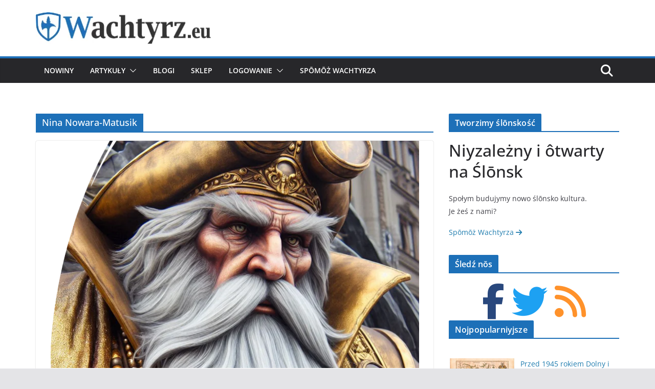

--- FILE ---
content_type: text/html; charset=UTF-8
request_url: https://wachtyrz.eu/tag/nina-nowara-matusik/page/2/
body_size: 14927
content:
		<!doctype html>
		<html lang="szl-PL"
    xmlns="https://www.w3.org/1999/xhtml"
    xmlns:og="https://ogp.me/ns#">
		
<head>

			<meta charset="UTF-8"/>
		<meta name="viewport" content="width=device-width, initial-scale=1">
		<link rel="profile" href="http://gmpg.org/xfn/11"/>
		
	<title>Nina Nowara-Matusik &#8211; Zajta 2 &#8211; Wachtyrz.eu</title>
<script type="text/javascript">
/* <![CDATA[ */
window.koko_analytics = {"url":"https:\/\/wachtyrz.eu\/koko-analytics-collect.php","site_url":"https:\/\/wachtyrz.eu","post_id":0,"path":"\/tag\/nina-nowara-matusik\/page\/2\/","method":"cookie","use_cookie":true};
/* ]]> */
</script>
<meta name='robots' content='max-image-preview:large' />
	<style>img:is([sizes="auto" i], [sizes^="auto," i]) { contain-intrinsic-size: 3000px 1500px }</style>
	<link rel="alternate" type="application/rss+xml" title="Wachtyrz.eu &raquo; Kanał z wpisami" href="https://wachtyrz.eu/feed/" />
<link rel="alternate" type="application/rss+xml" title="Wachtyrz.eu &raquo; Kanał z kōmyntŏrzami" href="https://wachtyrz.eu/comments/feed/" />
<script type="text/javascript" id="wpp-js" src="https://wachtyrz.eu/wp-content/plugins/wordpress-popular-posts/assets/js/wpp.min.js?ver=7.3.3" data-sampling="0" data-sampling-rate="100" data-api-url="https://wachtyrz.eu/wp-json/wordpress-popular-posts" data-post-id="0" data-token="647765256a" data-lang="0" data-debug="0"></script>
<link rel="alternate" type="application/rss+xml" title="Wachtyrz.eu &raquo; Kanał z wpisami ôtagowanymi jako Nina Nowara-Matusik" href="https://wachtyrz.eu/tag/nina-nowara-matusik/feed/" />

<link rel='stylesheet' id='wp-block-library-css' href='https://wachtyrz.eu/wp-includes/css/dist/block-library/style.min.css?ver=6.8.3' type='text/css' media='all' />
<style id='wp-block-library-theme-inline-css' type='text/css'>
.wp-block-audio :where(figcaption){color:#555;font-size:13px;text-align:center}.is-dark-theme .wp-block-audio :where(figcaption){color:#ffffffa6}.wp-block-audio{margin:0 0 1em}.wp-block-code{border:1px solid #ccc;border-radius:4px;font-family:Menlo,Consolas,monaco,monospace;padding:.8em 1em}.wp-block-embed :where(figcaption){color:#555;font-size:13px;text-align:center}.is-dark-theme .wp-block-embed :where(figcaption){color:#ffffffa6}.wp-block-embed{margin:0 0 1em}.blocks-gallery-caption{color:#555;font-size:13px;text-align:center}.is-dark-theme .blocks-gallery-caption{color:#ffffffa6}:root :where(.wp-block-image figcaption){color:#555;font-size:13px;text-align:center}.is-dark-theme :root :where(.wp-block-image figcaption){color:#ffffffa6}.wp-block-image{margin:0 0 1em}.wp-block-pullquote{border-bottom:4px solid;border-top:4px solid;color:currentColor;margin-bottom:1.75em}.wp-block-pullquote cite,.wp-block-pullquote footer,.wp-block-pullquote__citation{color:currentColor;font-size:.8125em;font-style:normal;text-transform:uppercase}.wp-block-quote{border-left:.25em solid;margin:0 0 1.75em;padding-left:1em}.wp-block-quote cite,.wp-block-quote footer{color:currentColor;font-size:.8125em;font-style:normal;position:relative}.wp-block-quote:where(.has-text-align-right){border-left:none;border-right:.25em solid;padding-left:0;padding-right:1em}.wp-block-quote:where(.has-text-align-center){border:none;padding-left:0}.wp-block-quote.is-large,.wp-block-quote.is-style-large,.wp-block-quote:where(.is-style-plain){border:none}.wp-block-search .wp-block-search__label{font-weight:700}.wp-block-search__button{border:1px solid #ccc;padding:.375em .625em}:where(.wp-block-group.has-background){padding:1.25em 2.375em}.wp-block-separator.has-css-opacity{opacity:.4}.wp-block-separator{border:none;border-bottom:2px solid;margin-left:auto;margin-right:auto}.wp-block-separator.has-alpha-channel-opacity{opacity:1}.wp-block-separator:not(.is-style-wide):not(.is-style-dots){width:100px}.wp-block-separator.has-background:not(.is-style-dots){border-bottom:none;height:1px}.wp-block-separator.has-background:not(.is-style-wide):not(.is-style-dots){height:2px}.wp-block-table{margin:0 0 1em}.wp-block-table td,.wp-block-table th{word-break:normal}.wp-block-table :where(figcaption){color:#555;font-size:13px;text-align:center}.is-dark-theme .wp-block-table :where(figcaption){color:#ffffffa6}.wp-block-video :where(figcaption){color:#555;font-size:13px;text-align:center}.is-dark-theme .wp-block-video :where(figcaption){color:#ffffffa6}.wp-block-video{margin:0 0 1em}:root :where(.wp-block-template-part.has-background){margin-bottom:0;margin-top:0;padding:1.25em 2.375em}
</style>
<style id='global-styles-inline-css' type='text/css'>
:root{--wp--preset--aspect-ratio--square: 1;--wp--preset--aspect-ratio--4-3: 4/3;--wp--preset--aspect-ratio--3-4: 3/4;--wp--preset--aspect-ratio--3-2: 3/2;--wp--preset--aspect-ratio--2-3: 2/3;--wp--preset--aspect-ratio--16-9: 16/9;--wp--preset--aspect-ratio--9-16: 9/16;--wp--preset--color--black: #000000;--wp--preset--color--cyan-bluish-gray: #abb8c3;--wp--preset--color--white: #ffffff;--wp--preset--color--pale-pink: #f78da7;--wp--preset--color--vivid-red: #cf2e2e;--wp--preset--color--luminous-vivid-orange: #ff6900;--wp--preset--color--luminous-vivid-amber: #fcb900;--wp--preset--color--light-green-cyan: #7bdcb5;--wp--preset--color--vivid-green-cyan: #00d084;--wp--preset--color--pale-cyan-blue: #8ed1fc;--wp--preset--color--vivid-cyan-blue: #0693e3;--wp--preset--color--vivid-purple: #9b51e0;--wp--preset--gradient--vivid-cyan-blue-to-vivid-purple: linear-gradient(135deg,rgba(6,147,227,1) 0%,rgb(155,81,224) 100%);--wp--preset--gradient--light-green-cyan-to-vivid-green-cyan: linear-gradient(135deg,rgb(122,220,180) 0%,rgb(0,208,130) 100%);--wp--preset--gradient--luminous-vivid-amber-to-luminous-vivid-orange: linear-gradient(135deg,rgba(252,185,0,1) 0%,rgba(255,105,0,1) 100%);--wp--preset--gradient--luminous-vivid-orange-to-vivid-red: linear-gradient(135deg,rgba(255,105,0,1) 0%,rgb(207,46,46) 100%);--wp--preset--gradient--very-light-gray-to-cyan-bluish-gray: linear-gradient(135deg,rgb(238,238,238) 0%,rgb(169,184,195) 100%);--wp--preset--gradient--cool-to-warm-spectrum: linear-gradient(135deg,rgb(74,234,220) 0%,rgb(151,120,209) 20%,rgb(207,42,186) 40%,rgb(238,44,130) 60%,rgb(251,105,98) 80%,rgb(254,248,76) 100%);--wp--preset--gradient--blush-light-purple: linear-gradient(135deg,rgb(255,206,236) 0%,rgb(152,150,240) 100%);--wp--preset--gradient--blush-bordeaux: linear-gradient(135deg,rgb(254,205,165) 0%,rgb(254,45,45) 50%,rgb(107,0,62) 100%);--wp--preset--gradient--luminous-dusk: linear-gradient(135deg,rgb(255,203,112) 0%,rgb(199,81,192) 50%,rgb(65,88,208) 100%);--wp--preset--gradient--pale-ocean: linear-gradient(135deg,rgb(255,245,203) 0%,rgb(182,227,212) 50%,rgb(51,167,181) 100%);--wp--preset--gradient--electric-grass: linear-gradient(135deg,rgb(202,248,128) 0%,rgb(113,206,126) 100%);--wp--preset--gradient--midnight: linear-gradient(135deg,rgb(2,3,129) 0%,rgb(40,116,252) 100%);--wp--preset--font-size--small: 13px;--wp--preset--font-size--medium: 16px;--wp--preset--font-size--large: 20px;--wp--preset--font-size--x-large: 24px;--wp--preset--font-size--xx-large: 30px;--wp--preset--font-size--huge: 36px;--wp--preset--font-family--ibm-plex-serif: IBM Plex Serif, sans-serif;--wp--preset--font-family--inter: Inter, sans-serif;--wp--preset--spacing--20: 0.44rem;--wp--preset--spacing--30: 0.67rem;--wp--preset--spacing--40: 1rem;--wp--preset--spacing--50: 1.5rem;--wp--preset--spacing--60: 2.25rem;--wp--preset--spacing--70: 3.38rem;--wp--preset--spacing--80: 5.06rem;--wp--preset--shadow--natural: 6px 6px 9px rgba(0, 0, 0, 0.2);--wp--preset--shadow--deep: 12px 12px 50px rgba(0, 0, 0, 0.4);--wp--preset--shadow--sharp: 6px 6px 0px rgba(0, 0, 0, 0.2);--wp--preset--shadow--outlined: 6px 6px 0px -3px rgba(255, 255, 255, 1), 6px 6px rgba(0, 0, 0, 1);--wp--preset--shadow--crisp: 6px 6px 0px rgba(0, 0, 0, 1);}:root { --wp--style--global--content-size: 760px;--wp--style--global--wide-size: 1160px; }:where(body) { margin: 0; }.wp-site-blocks > .alignleft { float: left; margin-right: 2em; }.wp-site-blocks > .alignright { float: right; margin-left: 2em; }.wp-site-blocks > .aligncenter { justify-content: center; margin-left: auto; margin-right: auto; }:where(.wp-site-blocks) > * { margin-block-start: 24px; margin-block-end: 0; }:where(.wp-site-blocks) > :first-child { margin-block-start: 0; }:where(.wp-site-blocks) > :last-child { margin-block-end: 0; }:root { --wp--style--block-gap: 24px; }:root :where(.is-layout-flow) > :first-child{margin-block-start: 0;}:root :where(.is-layout-flow) > :last-child{margin-block-end: 0;}:root :where(.is-layout-flow) > *{margin-block-start: 24px;margin-block-end: 0;}:root :where(.is-layout-constrained) > :first-child{margin-block-start: 0;}:root :where(.is-layout-constrained) > :last-child{margin-block-end: 0;}:root :where(.is-layout-constrained) > *{margin-block-start: 24px;margin-block-end: 0;}:root :where(.is-layout-flex){gap: 24px;}:root :where(.is-layout-grid){gap: 24px;}.is-layout-flow > .alignleft{float: left;margin-inline-start: 0;margin-inline-end: 2em;}.is-layout-flow > .alignright{float: right;margin-inline-start: 2em;margin-inline-end: 0;}.is-layout-flow > .aligncenter{margin-left: auto !important;margin-right: auto !important;}.is-layout-constrained > .alignleft{float: left;margin-inline-start: 0;margin-inline-end: 2em;}.is-layout-constrained > .alignright{float: right;margin-inline-start: 2em;margin-inline-end: 0;}.is-layout-constrained > .aligncenter{margin-left: auto !important;margin-right: auto !important;}.is-layout-constrained > :where(:not(.alignleft):not(.alignright):not(.alignfull)){max-width: var(--wp--style--global--content-size);margin-left: auto !important;margin-right: auto !important;}.is-layout-constrained > .alignwide{max-width: var(--wp--style--global--wide-size);}body .is-layout-flex{display: flex;}.is-layout-flex{flex-wrap: wrap;align-items: center;}.is-layout-flex > :is(*, div){margin: 0;}body .is-layout-grid{display: grid;}.is-layout-grid > :is(*, div){margin: 0;}body{padding-top: 0px;padding-right: 0px;padding-bottom: 0px;padding-left: 0px;}a:where(:not(.wp-element-button)){text-decoration: underline;}:root :where(.wp-element-button, .wp-block-button__link){background-color: #32373c;border-width: 0;color: #fff;font-family: inherit;font-size: inherit;line-height: inherit;padding: calc(0.667em + 2px) calc(1.333em + 2px);text-decoration: none;}.has-black-color{color: var(--wp--preset--color--black) !important;}.has-cyan-bluish-gray-color{color: var(--wp--preset--color--cyan-bluish-gray) !important;}.has-white-color{color: var(--wp--preset--color--white) !important;}.has-pale-pink-color{color: var(--wp--preset--color--pale-pink) !important;}.has-vivid-red-color{color: var(--wp--preset--color--vivid-red) !important;}.has-luminous-vivid-orange-color{color: var(--wp--preset--color--luminous-vivid-orange) !important;}.has-luminous-vivid-amber-color{color: var(--wp--preset--color--luminous-vivid-amber) !important;}.has-light-green-cyan-color{color: var(--wp--preset--color--light-green-cyan) !important;}.has-vivid-green-cyan-color{color: var(--wp--preset--color--vivid-green-cyan) !important;}.has-pale-cyan-blue-color{color: var(--wp--preset--color--pale-cyan-blue) !important;}.has-vivid-cyan-blue-color{color: var(--wp--preset--color--vivid-cyan-blue) !important;}.has-vivid-purple-color{color: var(--wp--preset--color--vivid-purple) !important;}.has-black-background-color{background-color: var(--wp--preset--color--black) !important;}.has-cyan-bluish-gray-background-color{background-color: var(--wp--preset--color--cyan-bluish-gray) !important;}.has-white-background-color{background-color: var(--wp--preset--color--white) !important;}.has-pale-pink-background-color{background-color: var(--wp--preset--color--pale-pink) !important;}.has-vivid-red-background-color{background-color: var(--wp--preset--color--vivid-red) !important;}.has-luminous-vivid-orange-background-color{background-color: var(--wp--preset--color--luminous-vivid-orange) !important;}.has-luminous-vivid-amber-background-color{background-color: var(--wp--preset--color--luminous-vivid-amber) !important;}.has-light-green-cyan-background-color{background-color: var(--wp--preset--color--light-green-cyan) !important;}.has-vivid-green-cyan-background-color{background-color: var(--wp--preset--color--vivid-green-cyan) !important;}.has-pale-cyan-blue-background-color{background-color: var(--wp--preset--color--pale-cyan-blue) !important;}.has-vivid-cyan-blue-background-color{background-color: var(--wp--preset--color--vivid-cyan-blue) !important;}.has-vivid-purple-background-color{background-color: var(--wp--preset--color--vivid-purple) !important;}.has-black-border-color{border-color: var(--wp--preset--color--black) !important;}.has-cyan-bluish-gray-border-color{border-color: var(--wp--preset--color--cyan-bluish-gray) !important;}.has-white-border-color{border-color: var(--wp--preset--color--white) !important;}.has-pale-pink-border-color{border-color: var(--wp--preset--color--pale-pink) !important;}.has-vivid-red-border-color{border-color: var(--wp--preset--color--vivid-red) !important;}.has-luminous-vivid-orange-border-color{border-color: var(--wp--preset--color--luminous-vivid-orange) !important;}.has-luminous-vivid-amber-border-color{border-color: var(--wp--preset--color--luminous-vivid-amber) !important;}.has-light-green-cyan-border-color{border-color: var(--wp--preset--color--light-green-cyan) !important;}.has-vivid-green-cyan-border-color{border-color: var(--wp--preset--color--vivid-green-cyan) !important;}.has-pale-cyan-blue-border-color{border-color: var(--wp--preset--color--pale-cyan-blue) !important;}.has-vivid-cyan-blue-border-color{border-color: var(--wp--preset--color--vivid-cyan-blue) !important;}.has-vivid-purple-border-color{border-color: var(--wp--preset--color--vivid-purple) !important;}.has-vivid-cyan-blue-to-vivid-purple-gradient-background{background: var(--wp--preset--gradient--vivid-cyan-blue-to-vivid-purple) !important;}.has-light-green-cyan-to-vivid-green-cyan-gradient-background{background: var(--wp--preset--gradient--light-green-cyan-to-vivid-green-cyan) !important;}.has-luminous-vivid-amber-to-luminous-vivid-orange-gradient-background{background: var(--wp--preset--gradient--luminous-vivid-amber-to-luminous-vivid-orange) !important;}.has-luminous-vivid-orange-to-vivid-red-gradient-background{background: var(--wp--preset--gradient--luminous-vivid-orange-to-vivid-red) !important;}.has-very-light-gray-to-cyan-bluish-gray-gradient-background{background: var(--wp--preset--gradient--very-light-gray-to-cyan-bluish-gray) !important;}.has-cool-to-warm-spectrum-gradient-background{background: var(--wp--preset--gradient--cool-to-warm-spectrum) !important;}.has-blush-light-purple-gradient-background{background: var(--wp--preset--gradient--blush-light-purple) !important;}.has-blush-bordeaux-gradient-background{background: var(--wp--preset--gradient--blush-bordeaux) !important;}.has-luminous-dusk-gradient-background{background: var(--wp--preset--gradient--luminous-dusk) !important;}.has-pale-ocean-gradient-background{background: var(--wp--preset--gradient--pale-ocean) !important;}.has-electric-grass-gradient-background{background: var(--wp--preset--gradient--electric-grass) !important;}.has-midnight-gradient-background{background: var(--wp--preset--gradient--midnight) !important;}.has-small-font-size{font-size: var(--wp--preset--font-size--small) !important;}.has-medium-font-size{font-size: var(--wp--preset--font-size--medium) !important;}.has-large-font-size{font-size: var(--wp--preset--font-size--large) !important;}.has-x-large-font-size{font-size: var(--wp--preset--font-size--x-large) !important;}.has-xx-large-font-size{font-size: var(--wp--preset--font-size--xx-large) !important;}.has-huge-font-size{font-size: var(--wp--preset--font-size--huge) !important;}.has-ibm-plex-serif-font-family{font-family: var(--wp--preset--font-family--ibm-plex-serif) !important;}.has-inter-font-family{font-family: var(--wp--preset--font-family--inter) !important;}
:root :where(.wp-block-pullquote){font-size: 1.5em;line-height: 1.6;}
</style>
<link rel='stylesheet' id='gdpr-css' href='https://wachtyrz.eu/wp-content/plugins/gdpr/dist/css/public.css?ver=2.1.2' type='text/css' media='all' />
<link rel='stylesheet' id='iw-defaults-css' href='https://wachtyrz.eu/wp-content/plugins/widgets-for-siteorigin/inc/../css/defaults.css?ver=1.4.7' type='text/css' media='all' />
<link rel='stylesheet' id='ppress-frontend-css' href='https://wachtyrz.eu/wp-content/plugins/wp-user-avatar/assets/css/frontend.min.css?ver=4.16.5' type='text/css' media='all' />
<link rel='stylesheet' id='ppress-flatpickr-css' href='https://wachtyrz.eu/wp-content/plugins/wp-user-avatar/assets/flatpickr/flatpickr.min.css?ver=4.16.5' type='text/css' media='all' />
<link rel='stylesheet' id='ppress-select2-css' href='https://wachtyrz.eu/wp-content/plugins/wp-user-avatar/assets/select2/select2.min.css?ver=6.8.3' type='text/css' media='all' />
<link rel='stylesheet' id='wordpress-popular-posts-css-css' href='https://wachtyrz.eu/wp-content/plugins/wordpress-popular-posts/assets/css/wpp.css?ver=7.3.3' type='text/css' media='all' />
<link rel='stylesheet' id='colormag_style-css' href='https://wachtyrz.eu/wp-content/themes/colormag/style.css?ver=1768558892' type='text/css' media='all' />
<style id='colormag_style-inline-css' type='text/css'>
.colormag-button,
			blockquote, button,
			input[type=reset],
			input[type=button],
			input[type=submit],
			.cm-home-icon.front_page_on,
			.cm-post-categories a,
			.cm-primary-nav ul li ul li:hover,
			.cm-primary-nav ul li.current-menu-item,
			.cm-primary-nav ul li.current_page_ancestor,
			.cm-primary-nav ul li.current-menu-ancestor,
			.cm-primary-nav ul li.current_page_item,
			.cm-primary-nav ul li:hover,
			.cm-primary-nav ul li.focus,
			.cm-mobile-nav li a:hover,
			.colormag-header-clean #cm-primary-nav .cm-menu-toggle:hover,
			.cm-header .cm-mobile-nav li:hover,
			.cm-header .cm-mobile-nav li.current-page-ancestor,
			.cm-header .cm-mobile-nav li.current-menu-ancestor,
			.cm-header .cm-mobile-nav li.current-page-item,
			.cm-header .cm-mobile-nav li.current-menu-item,
			.cm-primary-nav ul li.focus > a,
			.cm-layout-2 .cm-primary-nav ul ul.sub-menu li.focus > a,
			.cm-mobile-nav .current-menu-item>a, .cm-mobile-nav .current_page_item>a,
			.colormag-header-clean .cm-mobile-nav li:hover > a,
			.colormag-header-clean .cm-mobile-nav li.current-page-ancestor > a,
			.colormag-header-clean .cm-mobile-nav li.current-menu-ancestor > a,
			.colormag-header-clean .cm-mobile-nav li.current-page-item > a,
			.colormag-header-clean .cm-mobile-nav li.current-menu-item > a,
			.fa.search-top:hover,
			.widget_call_to_action .btn--primary,
			.colormag-footer--classic .cm-footer-cols .cm-row .cm-widget-title span::before,
			.colormag-footer--classic-bordered .cm-footer-cols .cm-row .cm-widget-title span::before,
			.cm-featured-posts .cm-widget-title span,
			.cm-featured-category-slider-widget .cm-slide-content .cm-entry-header-meta .cm-post-categories a,
			.cm-highlighted-posts .cm-post-content .cm-entry-header-meta .cm-post-categories a,
			.cm-category-slide-next, .cm-category-slide-prev, .slide-next,
			.slide-prev, .cm-tabbed-widget ul li, .cm-posts .wp-pagenavi .current,
			.cm-posts .wp-pagenavi a:hover, .cm-secondary .cm-widget-title span,
			.cm-posts .post .cm-post-content .cm-entry-header-meta .cm-post-categories a,
			.cm-page-header .cm-page-title span, .entry-meta .post-format i,
			.format-link .cm-entry-summary a, .cm-entry-button, .infinite-scroll .tg-infinite-scroll,
			.no-more-post-text, .pagination span,
			.comments-area .comment-author-link span,
			.cm-footer-cols .cm-row .cm-widget-title span,
			.advertisement_above_footer .cm-widget-title span,
			.error, .cm-primary .cm-widget-title span,
			.related-posts-wrapper.style-three .cm-post-content .cm-entry-title a:hover:before,
			.cm-slider-area .cm-widget-title span,
			.cm-beside-slider-widget .cm-widget-title span,
			.top-full-width-sidebar .cm-widget-title span,
			.wp-block-quote, .wp-block-quote.is-style-large,
			.wp-block-quote.has-text-align-right,
			.cm-error-404 .cm-btn, .widget .wp-block-heading, .wp-block-search button,
			.widget a::before, .cm-post-date a::before,
			.byline a::before,
			.colormag-footer--classic-bordered .cm-widget-title::before,
			.wp-block-button__link,
			#cm-tertiary .cm-widget-title span,
			.link-pagination .post-page-numbers.current,
			.wp-block-query-pagination-numbers .page-numbers.current,
			.wp-element-button,
			.wp-block-button .wp-block-button__link,
			.wp-element-button,
			.cm-layout-2 .cm-primary-nav ul ul.sub-menu li:hover,
			.cm-layout-2 .cm-primary-nav ul ul.sub-menu li.current-menu-ancestor,
			.cm-layout-2 .cm-primary-nav ul ul.sub-menu li.current-menu-item,
			.cm-layout-2 .cm-primary-nav ul ul.sub-menu li.focus,
			.search-wrap button,
			.page-numbers .current,
			.cm-footer-builder .cm-widget-title span,
			.wp-block-search .wp-element-button:hover{background-color:#1d70b8;}a,
			.cm-layout-2 #cm-primary-nav .fa.search-top:hover,
			.cm-layout-2 #cm-primary-nav.cm-mobile-nav .cm-random-post a:hover .fa-random,
			.cm-layout-2 #cm-primary-nav.cm-primary-nav .cm-random-post a:hover .fa-random,
			.cm-layout-2 .breaking-news .newsticker a:hover,
			.cm-layout-2 .cm-primary-nav ul li.current-menu-item > a,
			.cm-layout-2 .cm-primary-nav ul li.current_page_item > a,
			.cm-layout-2 .cm-primary-nav ul li:hover > a,
			.cm-layout-2 .cm-primary-nav ul li.focus > a
			.dark-skin .cm-layout-2-style-1 #cm-primary-nav.cm-primary-nav .cm-home-icon:hover .fa,
			.byline a:hover, .comments a:hover, .cm-edit-link a:hover, .cm-post-date a:hover,
			.social-links:not(.cm-header-actions .social-links) i.fa:hover, .cm-tag-links a:hover,
			.colormag-header-clean .social-links li:hover i.fa, .cm-layout-2-style-1 .social-links li:hover i.fa,
			.colormag-header-clean .breaking-news .newsticker a:hover, .widget_featured_posts .article-content .cm-entry-title a:hover,
			.widget_featured_slider .slide-content .cm-below-entry-meta .byline a:hover,
			.widget_featured_slider .slide-content .cm-below-entry-meta .comments a:hover,
			.widget_featured_slider .slide-content .cm-below-entry-meta .cm-post-date a:hover,
			.widget_featured_slider .slide-content .cm-entry-title a:hover,
			.widget_block_picture_news.widget_featured_posts .article-content .cm-entry-title a:hover,
			.widget_highlighted_posts .article-content .cm-below-entry-meta .byline a:hover,
			.widget_highlighted_posts .article-content .cm-below-entry-meta .comments a:hover,
			.widget_highlighted_posts .article-content .cm-below-entry-meta .cm-post-date a:hover,
			.widget_highlighted_posts .article-content .cm-entry-title a:hover, i.fa-arrow-up, i.fa-arrow-down,
			.cm-site-title a, #content .post .article-content .cm-entry-title a:hover, .entry-meta .byline i,
			.entry-meta .cat-links i, .entry-meta a, .post .cm-entry-title a:hover, .search .cm-entry-title a:hover,
			.entry-meta .comments-link a:hover, .entry-meta .cm-edit-link a:hover, .entry-meta .cm-post-date a:hover,
			.entry-meta .cm-tag-links a:hover, .single #content .tags a:hover, .count, .next a:hover, .previous a:hover,
			.related-posts-main-title .fa, .single-related-posts .article-content .cm-entry-title a:hover,
			.pagination a span:hover,
			#content .comments-area a.comment-cm-edit-link:hover, #content .comments-area a.comment-permalink:hover,
			#content .comments-area article header cite a:hover, .comments-area .comment-author-link a:hover,
			.comment .comment-reply-link:hover,
			.nav-next a, .nav-previous a,
			#cm-footer .cm-footer-menu ul li a:hover,
			.cm-footer-cols .cm-row a:hover, a#scroll-up i, .related-posts-wrapper-flyout .cm-entry-title a:hover,
			.human-diff-time .human-diff-time-display:hover,
			.cm-layout-2-style-1 #cm-primary-nav .fa:hover,
			.cm-footer-bar a,
			.cm-post-date a:hover,
			.cm-author a:hover,
			.cm-comments-link a:hover,
			.cm-tag-links a:hover,
			.cm-edit-link a:hover,
			.cm-footer-bar .copyright a,
			.cm-featured-posts .cm-entry-title a:hover,
			.cm-posts .post .cm-post-content .cm-entry-title a:hover,
			.cm-posts .post .single-title-above .cm-entry-title a:hover,
			.cm-layout-2 .cm-primary-nav ul li:hover > a,
			.cm-layout-2 #cm-primary-nav .fa:hover,
			.cm-entry-title a:hover,
			button:hover, input[type="button"]:hover,
			input[type="reset"]:hover,
			input[type="submit"]:hover,
			.wp-block-button .wp-block-button__link:hover,
			.cm-button:hover,
			.wp-element-button:hover,
			li.product .added_to_cart:hover,
			.comments-area .comment-permalink:hover,
			.cm-footer-bar-area .cm-footer-bar__2 a{color:#1d70b8;}#cm-primary-nav,
			.cm-contained .cm-header-2 .cm-row, .cm-header-builder.cm-full-width .cm-main-header .cm-header-bottom-row{border-top-color:#1d70b8;}.cm-layout-2 #cm-primary-nav,
			.cm-layout-2 .cm-primary-nav ul ul.sub-menu li:hover,
			.cm-layout-2 .cm-primary-nav ul > li:hover > a,
			.cm-layout-2 .cm-primary-nav ul > li.current-menu-item > a,
			.cm-layout-2 .cm-primary-nav ul > li.current-menu-ancestor > a,
			.cm-layout-2 .cm-primary-nav ul ul.sub-menu li.current-menu-ancestor,
			.cm-layout-2 .cm-primary-nav ul ul.sub-menu li.current-menu-item,
			.cm-layout-2 .cm-primary-nav ul ul.sub-menu li.focus,
			cm-layout-2 .cm-primary-nav ul ul.sub-menu li.current-menu-ancestor,
			cm-layout-2 .cm-primary-nav ul ul.sub-menu li.current-menu-item,
			cm-layout-2 #cm-primary-nav .cm-menu-toggle:hover,
			cm-layout-2 #cm-primary-nav.cm-mobile-nav .cm-menu-toggle,
			cm-layout-2 .cm-primary-nav ul > li:hover > a,
			cm-layout-2 .cm-primary-nav ul > li.current-menu-item > a,
			cm-layout-2 .cm-primary-nav ul > li.current-menu-ancestor > a,
			.cm-layout-2 .cm-primary-nav ul li.focus > a, .pagination a span:hover,
			.cm-error-404 .cm-btn,
			.single-post .cm-post-categories a::after,
			.widget .block-title,
			.cm-layout-2 .cm-primary-nav ul li.focus > a,
			button,
			input[type="button"],
			input[type="reset"],
			input[type="submit"],
			.wp-block-button .wp-block-button__link,
			.cm-button,
			.wp-element-button,
			li.product .added_to_cart{border-color:#1d70b8;}.cm-secondary .cm-widget-title,
			#cm-tertiary .cm-widget-title,
			.widget_featured_posts .widget-title,
			#secondary .widget-title,
			#cm-tertiary .widget-title,
			.cm-page-header .cm-page-title,
			.cm-footer-cols .cm-row .widget-title,
			.advertisement_above_footer .widget-title,
			#primary .widget-title,
			.widget_slider_area .widget-title,
			.widget_beside_slider .widget-title,
			.top-full-width-sidebar .widget-title,
			.cm-footer-cols .cm-row .cm-widget-title,
			.cm-footer-bar .copyright a,
			.cm-layout-2.cm-layout-2-style-2 #cm-primary-nav,
			.cm-layout-2 .cm-primary-nav ul > li:hover > a,
			.cm-footer-builder .cm-widget-title,
			.cm-layout-2 .cm-primary-nav ul > li.current-menu-item > a{border-bottom-color:#1d70b8;}@media screen and (min-width: 992px) {.cm-primary{width:70%;}}.cm-header .cm-menu-toggle svg,
			.cm-header .cm-menu-toggle svg{fill:#fff;}.cm-footer-bar-area .cm-footer-bar__2 a{color:#207daf;}.colormag-button,
			blockquote, button,
			input[type=reset],
			input[type=button],
			input[type=submit],
			.cm-home-icon.front_page_on,
			.cm-post-categories a,
			.cm-primary-nav ul li ul li:hover,
			.cm-primary-nav ul li.current-menu-item,
			.cm-primary-nav ul li.current_page_ancestor,
			.cm-primary-nav ul li.current-menu-ancestor,
			.cm-primary-nav ul li.current_page_item,
			.cm-primary-nav ul li:hover,
			.cm-primary-nav ul li.focus,
			.cm-mobile-nav li a:hover,
			.colormag-header-clean #cm-primary-nav .cm-menu-toggle:hover,
			.cm-header .cm-mobile-nav li:hover,
			.cm-header .cm-mobile-nav li.current-page-ancestor,
			.cm-header .cm-mobile-nav li.current-menu-ancestor,
			.cm-header .cm-mobile-nav li.current-page-item,
			.cm-header .cm-mobile-nav li.current-menu-item,
			.cm-primary-nav ul li.focus > a,
			.cm-layout-2 .cm-primary-nav ul ul.sub-menu li.focus > a,
			.cm-mobile-nav .current-menu-item>a, .cm-mobile-nav .current_page_item>a,
			.colormag-header-clean .cm-mobile-nav li:hover > a,
			.colormag-header-clean .cm-mobile-nav li.current-page-ancestor > a,
			.colormag-header-clean .cm-mobile-nav li.current-menu-ancestor > a,
			.colormag-header-clean .cm-mobile-nav li.current-page-item > a,
			.colormag-header-clean .cm-mobile-nav li.current-menu-item > a,
			.fa.search-top:hover,
			.widget_call_to_action .btn--primary,
			.colormag-footer--classic .cm-footer-cols .cm-row .cm-widget-title span::before,
			.colormag-footer--classic-bordered .cm-footer-cols .cm-row .cm-widget-title span::before,
			.cm-featured-posts .cm-widget-title span,
			.cm-featured-category-slider-widget .cm-slide-content .cm-entry-header-meta .cm-post-categories a,
			.cm-highlighted-posts .cm-post-content .cm-entry-header-meta .cm-post-categories a,
			.cm-category-slide-next, .cm-category-slide-prev, .slide-next,
			.slide-prev, .cm-tabbed-widget ul li, .cm-posts .wp-pagenavi .current,
			.cm-posts .wp-pagenavi a:hover, .cm-secondary .cm-widget-title span,
			.cm-posts .post .cm-post-content .cm-entry-header-meta .cm-post-categories a,
			.cm-page-header .cm-page-title span, .entry-meta .post-format i,
			.format-link .cm-entry-summary a, .cm-entry-button, .infinite-scroll .tg-infinite-scroll,
			.no-more-post-text, .pagination span,
			.comments-area .comment-author-link span,
			.cm-footer-cols .cm-row .cm-widget-title span,
			.advertisement_above_footer .cm-widget-title span,
			.error, .cm-primary .cm-widget-title span,
			.related-posts-wrapper.style-three .cm-post-content .cm-entry-title a:hover:before,
			.cm-slider-area .cm-widget-title span,
			.cm-beside-slider-widget .cm-widget-title span,
			.top-full-width-sidebar .cm-widget-title span,
			.wp-block-quote, .wp-block-quote.is-style-large,
			.wp-block-quote.has-text-align-right,
			.cm-error-404 .cm-btn, .widget .wp-block-heading, .wp-block-search button,
			.widget a::before, .cm-post-date a::before,
			.byline a::before,
			.colormag-footer--classic-bordered .cm-widget-title::before,
			.wp-block-button__link,
			#cm-tertiary .cm-widget-title span,
			.link-pagination .post-page-numbers.current,
			.wp-block-query-pagination-numbers .page-numbers.current,
			.wp-element-button,
			.wp-block-button .wp-block-button__link,
			.wp-element-button,
			.cm-layout-2 .cm-primary-nav ul ul.sub-menu li:hover,
			.cm-layout-2 .cm-primary-nav ul ul.sub-menu li.current-menu-ancestor,
			.cm-layout-2 .cm-primary-nav ul ul.sub-menu li.current-menu-item,
			.cm-layout-2 .cm-primary-nav ul ul.sub-menu li.focus,
			.search-wrap button,
			.page-numbers .current,
			.cm-footer-builder .cm-widget-title span,
			.wp-block-search .wp-element-button:hover{background-color:#1d70b8;}a,
			.cm-layout-2 #cm-primary-nav .fa.search-top:hover,
			.cm-layout-2 #cm-primary-nav.cm-mobile-nav .cm-random-post a:hover .fa-random,
			.cm-layout-2 #cm-primary-nav.cm-primary-nav .cm-random-post a:hover .fa-random,
			.cm-layout-2 .breaking-news .newsticker a:hover,
			.cm-layout-2 .cm-primary-nav ul li.current-menu-item > a,
			.cm-layout-2 .cm-primary-nav ul li.current_page_item > a,
			.cm-layout-2 .cm-primary-nav ul li:hover > a,
			.cm-layout-2 .cm-primary-nav ul li.focus > a
			.dark-skin .cm-layout-2-style-1 #cm-primary-nav.cm-primary-nav .cm-home-icon:hover .fa,
			.byline a:hover, .comments a:hover, .cm-edit-link a:hover, .cm-post-date a:hover,
			.social-links:not(.cm-header-actions .social-links) i.fa:hover, .cm-tag-links a:hover,
			.colormag-header-clean .social-links li:hover i.fa, .cm-layout-2-style-1 .social-links li:hover i.fa,
			.colormag-header-clean .breaking-news .newsticker a:hover, .widget_featured_posts .article-content .cm-entry-title a:hover,
			.widget_featured_slider .slide-content .cm-below-entry-meta .byline a:hover,
			.widget_featured_slider .slide-content .cm-below-entry-meta .comments a:hover,
			.widget_featured_slider .slide-content .cm-below-entry-meta .cm-post-date a:hover,
			.widget_featured_slider .slide-content .cm-entry-title a:hover,
			.widget_block_picture_news.widget_featured_posts .article-content .cm-entry-title a:hover,
			.widget_highlighted_posts .article-content .cm-below-entry-meta .byline a:hover,
			.widget_highlighted_posts .article-content .cm-below-entry-meta .comments a:hover,
			.widget_highlighted_posts .article-content .cm-below-entry-meta .cm-post-date a:hover,
			.widget_highlighted_posts .article-content .cm-entry-title a:hover, i.fa-arrow-up, i.fa-arrow-down,
			.cm-site-title a, #content .post .article-content .cm-entry-title a:hover, .entry-meta .byline i,
			.entry-meta .cat-links i, .entry-meta a, .post .cm-entry-title a:hover, .search .cm-entry-title a:hover,
			.entry-meta .comments-link a:hover, .entry-meta .cm-edit-link a:hover, .entry-meta .cm-post-date a:hover,
			.entry-meta .cm-tag-links a:hover, .single #content .tags a:hover, .count, .next a:hover, .previous a:hover,
			.related-posts-main-title .fa, .single-related-posts .article-content .cm-entry-title a:hover,
			.pagination a span:hover,
			#content .comments-area a.comment-cm-edit-link:hover, #content .comments-area a.comment-permalink:hover,
			#content .comments-area article header cite a:hover, .comments-area .comment-author-link a:hover,
			.comment .comment-reply-link:hover,
			.nav-next a, .nav-previous a,
			#cm-footer .cm-footer-menu ul li a:hover,
			.cm-footer-cols .cm-row a:hover, a#scroll-up i, .related-posts-wrapper-flyout .cm-entry-title a:hover,
			.human-diff-time .human-diff-time-display:hover,
			.cm-layout-2-style-1 #cm-primary-nav .fa:hover,
			.cm-footer-bar a,
			.cm-post-date a:hover,
			.cm-author a:hover,
			.cm-comments-link a:hover,
			.cm-tag-links a:hover,
			.cm-edit-link a:hover,
			.cm-footer-bar .copyright a,
			.cm-featured-posts .cm-entry-title a:hover,
			.cm-posts .post .cm-post-content .cm-entry-title a:hover,
			.cm-posts .post .single-title-above .cm-entry-title a:hover,
			.cm-layout-2 .cm-primary-nav ul li:hover > a,
			.cm-layout-2 #cm-primary-nav .fa:hover,
			.cm-entry-title a:hover,
			button:hover, input[type="button"]:hover,
			input[type="reset"]:hover,
			input[type="submit"]:hover,
			.wp-block-button .wp-block-button__link:hover,
			.cm-button:hover,
			.wp-element-button:hover,
			li.product .added_to_cart:hover,
			.comments-area .comment-permalink:hover,
			.cm-footer-bar-area .cm-footer-bar__2 a{color:#1d70b8;}#cm-primary-nav,
			.cm-contained .cm-header-2 .cm-row, .cm-header-builder.cm-full-width .cm-main-header .cm-header-bottom-row{border-top-color:#1d70b8;}.cm-layout-2 #cm-primary-nav,
			.cm-layout-2 .cm-primary-nav ul ul.sub-menu li:hover,
			.cm-layout-2 .cm-primary-nav ul > li:hover > a,
			.cm-layout-2 .cm-primary-nav ul > li.current-menu-item > a,
			.cm-layout-2 .cm-primary-nav ul > li.current-menu-ancestor > a,
			.cm-layout-2 .cm-primary-nav ul ul.sub-menu li.current-menu-ancestor,
			.cm-layout-2 .cm-primary-nav ul ul.sub-menu li.current-menu-item,
			.cm-layout-2 .cm-primary-nav ul ul.sub-menu li.focus,
			cm-layout-2 .cm-primary-nav ul ul.sub-menu li.current-menu-ancestor,
			cm-layout-2 .cm-primary-nav ul ul.sub-menu li.current-menu-item,
			cm-layout-2 #cm-primary-nav .cm-menu-toggle:hover,
			cm-layout-2 #cm-primary-nav.cm-mobile-nav .cm-menu-toggle,
			cm-layout-2 .cm-primary-nav ul > li:hover > a,
			cm-layout-2 .cm-primary-nav ul > li.current-menu-item > a,
			cm-layout-2 .cm-primary-nav ul > li.current-menu-ancestor > a,
			.cm-layout-2 .cm-primary-nav ul li.focus > a, .pagination a span:hover,
			.cm-error-404 .cm-btn,
			.single-post .cm-post-categories a::after,
			.widget .block-title,
			.cm-layout-2 .cm-primary-nav ul li.focus > a,
			button,
			input[type="button"],
			input[type="reset"],
			input[type="submit"],
			.wp-block-button .wp-block-button__link,
			.cm-button,
			.wp-element-button,
			li.product .added_to_cart{border-color:#1d70b8;}.cm-secondary .cm-widget-title,
			#cm-tertiary .cm-widget-title,
			.widget_featured_posts .widget-title,
			#secondary .widget-title,
			#cm-tertiary .widget-title,
			.cm-page-header .cm-page-title,
			.cm-footer-cols .cm-row .widget-title,
			.advertisement_above_footer .widget-title,
			#primary .widget-title,
			.widget_slider_area .widget-title,
			.widget_beside_slider .widget-title,
			.top-full-width-sidebar .widget-title,
			.cm-footer-cols .cm-row .cm-widget-title,
			.cm-footer-bar .copyright a,
			.cm-layout-2.cm-layout-2-style-2 #cm-primary-nav,
			.cm-layout-2 .cm-primary-nav ul > li:hover > a,
			.cm-footer-builder .cm-widget-title,
			.cm-layout-2 .cm-primary-nav ul > li.current-menu-item > a{border-bottom-color:#1d70b8;}@media screen and (min-width: 992px) {.cm-primary{width:70%;}}.cm-header .cm-menu-toggle svg,
			.cm-header .cm-menu-toggle svg{fill:#fff;}.cm-footer-bar-area .cm-footer-bar__2 a{color:#207daf;}:root{--top-grid-columns: 4;
			--main-grid-columns: 4;
			--bottom-grid-columns: 2;
			}.cm-footer-builder .cm-footer-bottom-row .cm-footer-col{flex-direction: column;}.cm-footer-builder .cm-footer-main-row .cm-footer-col{flex-direction: column;}.cm-footer-builder .cm-footer-top-row .cm-footer-col{flex-direction: column;} :root{--colormag-color-1: #eaf3fb;--colormag-color-2: #bfdcf3;--colormag-color-3: #94c4eb;--colormag-color-4: #6aace2;--colormag-color-5: #257bc1;--colormag-color-6: #1d6096;--colormag-color-7: #15446b;--colormag-color-8: #0c2941;--colormag-color-9: #040e16;}.mzb-featured-posts, .mzb-social-icon, .mzb-featured-categories, .mzb-social-icons-insert{--color--light--primary:rgba(29,112,184,0.1);}body{--color--light--primary:#1d70b8;--color--primary:#1d70b8;}
</style>
<link rel='stylesheet' id='font-awesome-all-css' href='https://wachtyrz.eu/wp-content/themes/colormag/inc/customizer/customind/assets/fontawesome/v6/css/all.min.css?ver=6.2.4' type='text/css' media='all' />
<link rel='stylesheet' id='font-awesome-4-css' href='https://wachtyrz.eu/wp-content/themes/colormag/assets/library/font-awesome/css/v4-shims.min.css?ver=4.7.0' type='text/css' media='all' />
<link rel='stylesheet' id='colormag-font-awesome-6-css' href='https://wachtyrz.eu/wp-content/themes/colormag/inc/customizer/customind/assets/fontawesome/v6/css/all.min.css?ver=6.2.4' type='text/css' media='all' />
<link rel='stylesheet' id='recent-posts-widget-with-thumbnails-public-style-css' href='https://wachtyrz.eu/wp-content/plugins/recent-posts-widget-with-thumbnails/public.css?ver=7.1.1' type='text/css' media='all' />
<link rel='stylesheet' id='slb_core-css' href='https://wachtyrz.eu/wp-content/plugins/simple-lightbox/client/css/app.css?ver=2.9.4' type='text/css' media='all' />
<script type="text/javascript" src="https://wachtyrz.eu/wp-includes/js/jquery/jquery.min.js?ver=3.7.1" id="jquery-core-js"></script>
<script type="text/javascript" src="https://wachtyrz.eu/wp-includes/js/jquery/jquery-migrate.min.js?ver=3.4.1" id="jquery-migrate-js"></script>
<script type="text/javascript" id="gdpr-js-extra">
/* <![CDATA[ */
var GDPR = {"ajaxurl":"https:\/\/wachtyrz.eu\/wp-admin\/admin-ajax.php","logouturl":"","i18n":{"aborting":"Aborting","logging_out":"You are being logged out.","continue":"K\u014dntynuuj","cancel":"Cancel","ok":"OK","close_account":"Close your account?","close_account_warning":"Your account will be closed and all data will be permanently deleted and cannot be recovered. Are you sure?","are_you_sure":"Na isto?","policy_disagree":"Bez niyzgodzynie sie niy bydziesz mie\u0107 dostympu do naszyj str\u014dny i bydziesz \u00f4dlogowany\/\u014f."},"is_user_logged_in":"","refresh":"1"};
/* ]]> */
</script>
<script type="text/javascript" src="https://wachtyrz.eu/wp-content/plugins/gdpr/dist/js/public.js?ver=2.1.2" id="gdpr-js"></script>
<script type="text/javascript" src="https://wachtyrz.eu/wp-content/plugins/wp-user-avatar/assets/flatpickr/flatpickr.min.js?ver=4.16.5" id="ppress-flatpickr-js"></script>
<script type="text/javascript" src="https://wachtyrz.eu/wp-content/plugins/wp-user-avatar/assets/select2/select2.min.js?ver=4.16.5" id="ppress-select2-js"></script>
<!--[if lte IE 8]>
<script type="text/javascript" src="https://wachtyrz.eu/wp-content/themes/colormag/assets/js/html5shiv.min.js?ver=4.0.19" id="html5-js"></script>
<![endif]-->
<link rel="https://api.w.org/" href="https://wachtyrz.eu/wp-json/" /><link rel="alternate" title="JSON" type="application/json" href="https://wachtyrz.eu/wp-json/wp/v2/tags/1026" /><meta name="generator" content="WordPress 6.8.3" />
            <style id="wpp-loading-animation-styles">@-webkit-keyframes bgslide{from{background-position-x:0}to{background-position-x:-200%}}@keyframes bgslide{from{background-position-x:0}to{background-position-x:-200%}}.wpp-widget-block-placeholder,.wpp-shortcode-placeholder{margin:0 auto;width:60px;height:3px;background:#dd3737;background:linear-gradient(90deg,#dd3737 0%,#571313 10%,#dd3737 100%);background-size:200% auto;border-radius:3px;-webkit-animation:bgslide 1s infinite linear;animation:bgslide 1s infinite linear}</style>
            <style class='wp-fonts-local' type='text/css'>
@font-face{font-family:"IBM Plex Serif";font-style:normal;font-weight:400;font-display:fallback;src:url('https://wachtyrz.eu/wp-content/themes/colormag/assets/fonts/IBMPlexSerif-Regular.woff2') format('woff2');}
@font-face{font-family:"IBM Plex Serif";font-style:normal;font-weight:700;font-display:fallback;src:url('https://wachtyrz.eu/wp-content/themes/colormag/assets/fonts/IBMPlexSerif-Bold.woff2') format('woff2');}
@font-face{font-family:"IBM Plex Serif";font-style:normal;font-weight:600;font-display:fallback;src:url('https://wachtyrz.eu/wp-content/themes/colormag/assets/fonts/IBMPlexSerif-SemiBold.woff2') format('woff2');}
@font-face{font-family:Inter;font-style:normal;font-weight:400;font-display:fallback;src:url('https://wachtyrz.eu/wp-content/themes/colormag/assets/fonts/Inter-Regular.woff2') format('woff2');}
</style>
<link rel="icon" href="https://wachtyrz.eu/wp-content/uploads/2018/01/favicon-150x150.png" sizes="32x32" />
<link rel="icon" href="https://wachtyrz.eu/wp-content/uploads/2018/01/favicon.png" sizes="192x192" />
<link rel="apple-touch-icon" href="https://wachtyrz.eu/wp-content/uploads/2018/01/favicon-190x190.png" />
<meta name="msapplication-TileImage" content="https://wachtyrz.eu/wp-content/uploads/2018/01/favicon.png" />

</head>

<body class="archive paged tag tag-nina-nowara-matusik tag-1026 wp-custom-logo wp-embed-responsive paged-2 tag-paged-2 wp-theme-colormag cm-header-layout-1 adv-style-1  wide cm-started-content">




		<div id="page" class="hfeed site">
				<a class="skip-link screen-reader-text" href="#main">Skip to content</a>
		

			<header id="cm-masthead" class="cm-header cm-layout-1 cm-layout-1-style-1 cm-full-width">
		
		
				<div class="cm-main-header">
		
		
	<div id="cm-header-1" class="cm-header-1">
		<div class="cm-container">
			<div class="cm-row">

				<div class="cm-header-col-1">
										<div id="cm-site-branding" class="cm-site-branding">
		<a href="https://wachtyrz.eu/" class="custom-logo-link" rel="home"><img width="350" height="63" src="https://wachtyrz.eu/wp-content/uploads/2018/01/logo-1.png" class="custom-logo" alt="Wachtyrz.eu" decoding="async" srcset="https://wachtyrz.eu/wp-content/uploads/2018/01/logo-1.png 350w, https://wachtyrz.eu/wp-content/uploads/2018/01/logo-1-300x54.png 300w" sizes="(max-width: 350px) 100vw, 350px" /></a>					</div><!-- #cm-site-branding -->
	
				</div><!-- .cm-header-col-1 -->

				<div class="cm-header-col-2">
								</div><!-- .cm-header-col-2 -->

		</div>
	</div>
</div>
		
<div id="cm-header-2" class="cm-header-2">
	<nav id="cm-primary-nav" class="cm-primary-nav">
		<div class="cm-container">
			<div class="cm-row">
				
											<div class="cm-header-actions">
													<div class="cm-top-search">
						<i class="fa fa-search search-top"></i>
						<div class="search-form-top">
									
<form action="https://wachtyrz.eu/" class="search-form searchform clearfix" method="get" role="search">

	<div class="search-wrap">
		<input type="search"
				class="s field"
				name="s"
				value=""
				placeholder="Search"
		/>

		<button class="search-icon" type="submit"></button>
	</div>

</form><!-- .searchform -->
						</div>
					</div>
									</div>
				
					<p class="cm-menu-toggle" aria-expanded="false">
						<svg class="cm-icon cm-icon--bars" xmlns="http://www.w3.org/2000/svg" viewBox="0 0 24 24"><path d="M21 19H3a1 1 0 0 1 0-2h18a1 1 0 0 1 0 2Zm0-6H3a1 1 0 0 1 0-2h18a1 1 0 0 1 0 2Zm0-6H3a1 1 0 0 1 0-2h18a1 1 0 0 1 0 2Z"></path></svg>						<svg class="cm-icon cm-icon--x-mark" xmlns="http://www.w3.org/2000/svg" viewBox="0 0 24 24"><path d="m13.4 12 8.3-8.3c.4-.4.4-1 0-1.4s-1-.4-1.4 0L12 10.6 3.7 2.3c-.4-.4-1-.4-1.4 0s-.4 1 0 1.4l8.3 8.3-8.3 8.3c-.4.4-.4 1 0 1.4.2.2.4.3.7.3s.5-.1.7-.3l8.3-8.3 8.3 8.3c.2.2.5.3.7.3s.5-.1.7-.3c.4-.4.4-1 0-1.4L13.4 12z"></path></svg>					</p>
					<div class="cm-menu-primary-container"><ul id="menu-glowne" class="menu"><li id="menu-item-466" class="menu-item menu-item-type-post_type menu-item-object-page menu-item-466"><a href="https://wachtyrz.eu/nowiny/">Nowiny</a></li>
<li id="menu-item-23037" class="menu-item menu-item-type-taxonomy menu-item-object-category menu-item-has-children menu-item-23037"><a href="https://wachtyrz.eu/kategoryjo/polecane/">Artykuły</a><span role="button" tabindex="0" class="cm-submenu-toggle" onkeypress=""><svg class="cm-icon" xmlns="http://www.w3.org/2000/svg" xml:space="preserve" viewBox="0 0 24 24"><path d="M12 17.5c-.3 0-.5-.1-.7-.3l-9-9c-.4-.4-.4-1 0-1.4s1-.4 1.4 0l8.3 8.3 8.3-8.3c.4-.4 1-.4 1.4 0s.4 1 0 1.4l-9 9c-.2.2-.4.3-.7.3z"/></svg></span>
<ul class="sub-menu">
	<li id="menu-item-472" class="menu-item menu-item-type-post_type menu-item-object-page menu-item-472"><a href="https://wachtyrz.eu/opinije/">Ôpinije</a></li>
	<li id="menu-item-605" class="menu-item menu-item-type-post_type menu-item-object-page menu-item-605"><a href="https://wachtyrz.eu/kultura/">Kultura</a></li>
	<li id="menu-item-11031" class="menu-item menu-item-type-post_type menu-item-object-page menu-item-11031"><a href="https://wachtyrz.eu/godka/">Gŏdka</a></li>
	<li id="menu-item-1462" class="menu-item menu-item-type-post_type menu-item-object-page menu-item-1462"><a href="https://wachtyrz.eu/bez-tydziyn/">Bez tydziyń</a></li>
	<li id="menu-item-612" class="menu-item menu-item-type-post_type menu-item-object-page menu-item-612"><a href="https://wachtyrz.eu/pauza/">Pauza</a></li>
</ul>
</li>
<li id="menu-item-616" class="menu-item menu-item-type-post_type menu-item-object-page menu-item-616"><a href="https://wachtyrz.eu/blogi/">Blogi</a></li>
<li id="menu-item-226" class="menu-item menu-item-type-custom menu-item-object-custom menu-item-226"><a href="https://silesiaprogress.com">Sklep</a></li>
<li id="menu-item-359" class="menu-item menu-item-type-custom menu-item-object-custom menu-item-has-children menu-item-359"><a href="#">Logowanie</a><span role="button" tabindex="0" class="cm-submenu-toggle" onkeypress=""><svg class="cm-icon" xmlns="http://www.w3.org/2000/svg" xml:space="preserve" viewBox="0 0 24 24"><path d="M12 17.5c-.3 0-.5-.1-.7-.3l-9-9c-.4-.4-.4-1 0-1.4s1-.4 1.4 0l8.3 8.3 8.3-8.3c.4-.4 1-.4 1.4 0s.4 1 0 1.4l-9 9c-.2.2-.4.3-.7.3z"/></svg></span>
<ul class="sub-menu">
	<li id="menu-item-23570" class="menu-item menu-item-type-custom menu-item-object-custom menu-item-23570"><a href="https://wachtyrz.eu/wp-login.php">Zaloguj sie</a></li>
	<li id="menu-item-23632" class="menu-item menu-item-type-custom menu-item-object-custom menu-item-23632"><a href="https://wachtyrz.eu/wp-admin/post-new.php">Napisz post</a></li>
</ul>
</li>
<li id="menu-item-3610" class="menu-item menu-item-type-post_type menu-item-object-page menu-item-3610"><a href="https://wachtyrz.eu/spomoz/">Spōmōż Wachtyrza</a></li>
</ul></div>
			</div>
		</div>
	</nav>
</div>
			
				</div> <!-- /.cm-main-header -->
		
				</header><!-- #cm-masthead -->
		
		

	<div id="cm-content" class="cm-content">
		
		<div class="cm-container">
		<div class="cm-row">
	
		<div id="cm-primary" class="cm-primary">

			
		<header class="cm-page-header">
			
				<h1 class="cm-page-title">
					<span>
						Nina Nowara-Matusik					</span>
				</h1>
						</header><!-- .cm-page-header -->

		
			<div class="cm-posts cm-layout-2 cm-layout-2-style-1 col-2" >
										
<article id="post-40459"
	class=" post-40459 post type-post status-publish format-standard has-post-thumbnail hentry category-kultura tag-magiczny-slask tag-magisches-schlesien tag-nina-nowara-matusik">
	
				<div class="cm-featured-image">
				<a href="https://wachtyrz.eu/gdzie-szumi-opawa-cz-ostatnia/" title="Gdzie szumi Opawa… cz. 3 (ostatnia)">
					<img width="720" height="445" src="https://wachtyrz.eu/wp-content/uploads/2025/03/Skarbnik_Pradziad.png" class="attachment-colormag-featured-image size-colormag-featured-image wp-post-image" alt="" decoding="async" fetchpriority="high" srcset="https://wachtyrz.eu/wp-content/uploads/2025/03/Skarbnik_Pradziad.png 722w, https://wachtyrz.eu/wp-content/uploads/2025/03/Skarbnik_Pradziad-300x185.png 300w" sizes="(max-width: 720px) 100vw, 720px" />
								</a>
			</div>
				
	

	<div class="cm-post-content">
		<div class="cm-entry-header-meta"><div class="cm-post-categories"><a href="https://wachtyrz.eu/kategoryjo/kultura/" style="background:#6b3993" rel="category tag">Kultura</a></div></div><div class="cm-below-entry-meta "><span class="cm-post-date"><a href="https://wachtyrz.eu/gdzie-szumi-opawa-cz-ostatnia/" title="08:47" rel="bookmark"><svg class="cm-icon cm-icon--calendar-fill" xmlns="http://www.w3.org/2000/svg" viewBox="0 0 24 24"><path d="M21.1 6.6v1.6c0 .6-.4 1-1 1H3.9c-.6 0-1-.4-1-1V6.6c0-1.5 1.3-2.8 2.8-2.8h1.7V3c0-.6.4-1 1-1s1 .4 1 1v.8h5.2V3c0-.6.4-1 1-1s1 .4 1 1v.8h1.7c1.5 0 2.8 1.3 2.8 2.8zm-1 4.6H3.9c-.6 0-1 .4-1 1v7c0 1.5 1.3 2.8 2.8 2.8h12.6c1.5 0 2.8-1.3 2.8-2.8v-7c0-.6-.4-1-1-1z"></path></svg> <time class="entry-date published updated" datetime="2025-03-11T08:47:51+01:00">11 marca 2025</time></a></span>
		<span class="cm-author cm-vcard">
			<svg class="cm-icon cm-icon--user" xmlns="http://www.w3.org/2000/svg" viewBox="0 0 24 24"><path d="M7 7c0-2.8 2.2-5 5-5s5 2.2 5 5-2.2 5-5 5-5-2.2-5-5zm9 7H8c-2.8 0-5 2.2-5 5v2c0 .6.4 1 1 1h16c.6 0 1-.4 1-1v-2c0-2.8-2.2-5-5-5z"></path></svg>			<a class="url fn n"
			href="https://wachtyrz.eu/author/wachtyrz/"
			title="Redakcyjŏ"
			>
				Redakcyjŏ			</a>
		</span>

		</div>	<header class="cm-entry-header">
				<h2 class="cm-entry-title">
			<a href="https://wachtyrz.eu/gdzie-szumi-opawa-cz-ostatnia/" title="Gdzie szumi Opawa… cz. 3 (ostatnia)">
				Gdzie szumi Opawa… cz. 3 (ostatnia)			</a>
		</h2>
			</header>
<div class="cm-entry-summary">

				<p>Rzeczywistość nie zawsze lśni w tak jasnych farbach, w jakie przyobleka je nadzieja.</p>
		<a class="cm-entry-button" title="Gdzie szumi Opawa… cz. 3 (ostatnia)" href="https://wachtyrz.eu/gdzie-szumi-opawa-cz-ostatnia/">
			<span>Read More</span>
		</a>
	</div>

	
	</div>

	</article>

<article id="post-40336"
	class=" post-40336 post type-post status-publish format-standard has-post-thumbnail hentry category-kultura category-polecane tag-magiczny-slask tag-magisches-schlesien tag-nina-nowara-matusik tag-opawa">
	
				<div class="cm-featured-image">
				<a href="https://wachtyrz.eu/gdzie-szumi-opawa-cz-2/" title="Gdzie szumi Opawa… cz. 2">
					<img width="800" height="445" src="https://wachtyrz.eu/wp-content/uploads/2025/01/Oppanixe-wg-SI-800x445.jpg" class="attachment-colormag-featured-image size-colormag-featured-image wp-post-image" alt="" decoding="async" />
								</a>
			</div>
				
	

	<div class="cm-post-content">
		<div class="cm-entry-header-meta"><div class="cm-post-categories"><a href="https://wachtyrz.eu/kategoryjo/kultura/" style="background:#6b3993" rel="category tag">Kultura</a><a href="https://wachtyrz.eu/kategoryjo/polecane/" style="background:#aaa434" rel="category tag">Polecane</a></div></div><div class="cm-below-entry-meta "><span class="cm-post-date"><a href="https://wachtyrz.eu/gdzie-szumi-opawa-cz-2/" title="12:59" rel="bookmark"><svg class="cm-icon cm-icon--calendar-fill" xmlns="http://www.w3.org/2000/svg" viewBox="0 0 24 24"><path d="M21.1 6.6v1.6c0 .6-.4 1-1 1H3.9c-.6 0-1-.4-1-1V6.6c0-1.5 1.3-2.8 2.8-2.8h1.7V3c0-.6.4-1 1-1s1 .4 1 1v.8h5.2V3c0-.6.4-1 1-1s1 .4 1 1v.8h1.7c1.5 0 2.8 1.3 2.8 2.8zm-1 4.6H3.9c-.6 0-1 .4-1 1v7c0 1.5 1.3 2.8 2.8 2.8h12.6c1.5 0 2.8-1.3 2.8-2.8v-7c0-.6-.4-1-1-1z"></path></svg> <time class="entry-date published updated" datetime="2025-01-31T12:59:37+01:00">31 stycznia 2025</time></a></span>
		<span class="cm-author cm-vcard">
			<svg class="cm-icon cm-icon--user" xmlns="http://www.w3.org/2000/svg" viewBox="0 0 24 24"><path d="M7 7c0-2.8 2.2-5 5-5s5 2.2 5 5-2.2 5-5 5-5-2.2-5-5zm9 7H8c-2.8 0-5 2.2-5 5v2c0 .6.4 1 1 1h16c.6 0 1-.4 1-1v-2c0-2.8-2.2-5-5-5z"></path></svg>			<a class="url fn n"
			href="https://wachtyrz.eu/author/wachtyrz/"
			title="Redakcyjŏ"
			>
				Redakcyjŏ			</a>
		</span>

		</div>	<header class="cm-entry-header">
				<h2 class="cm-entry-title">
			<a href="https://wachtyrz.eu/gdzie-szumi-opawa-cz-2/" title="Gdzie szumi Opawa… cz. 2">
				Gdzie szumi Opawa… cz. 2			</a>
		</h2>
			</header>
<div class="cm-entry-summary">

				<p>Kogo u źródeł Opawy spotkała Kathinka?</p>
		<a class="cm-entry-button" title="Gdzie szumi Opawa… cz. 2" href="https://wachtyrz.eu/gdzie-szumi-opawa-cz-2/">
			<span>Read More</span>
		</a>
	</div>

	
	</div>

	</article>

<article id="post-40300"
	class=" post-40300 post type-post status-publish format-standard has-post-thumbnail hentry category-kultura category-polecane tag-magiczny-slask tag-magisches-schlesien tag-nina-nowara-matusik">
	
				<div class="cm-featured-image">
				<a href="https://wachtyrz.eu/gdzie-szumi-opawa-cz-1/" title="Gdzie szumi Opawa… cz.1">
					<img width="800" height="445" src="https://wachtyrz.eu/wp-content/uploads/2025/01/Zielna-Babka-wg-SI-800x445.jpg" class="attachment-colormag-featured-image size-colormag-featured-image wp-post-image" alt="" decoding="async" />
								</a>
			</div>
				
	

	<div class="cm-post-content">
		<div class="cm-entry-header-meta"><div class="cm-post-categories"><a href="https://wachtyrz.eu/kategoryjo/kultura/" style="background:#6b3993" rel="category tag">Kultura</a><a href="https://wachtyrz.eu/kategoryjo/polecane/" style="background:#aaa434" rel="category tag">Polecane</a></div></div><div class="cm-below-entry-meta "><span class="cm-post-date"><a href="https://wachtyrz.eu/gdzie-szumi-opawa-cz-1/" title="09:32" rel="bookmark"><svg class="cm-icon cm-icon--calendar-fill" xmlns="http://www.w3.org/2000/svg" viewBox="0 0 24 24"><path d="M21.1 6.6v1.6c0 .6-.4 1-1 1H3.9c-.6 0-1-.4-1-1V6.6c0-1.5 1.3-2.8 2.8-2.8h1.7V3c0-.6.4-1 1-1s1 .4 1 1v.8h5.2V3c0-.6.4-1 1-1s1 .4 1 1v.8h1.7c1.5 0 2.8 1.3 2.8 2.8zm-1 4.6H3.9c-.6 0-1 .4-1 1v7c0 1.5 1.3 2.8 2.8 2.8h12.6c1.5 0 2.8-1.3 2.8-2.8v-7c0-.6-.4-1-1-1z"></path></svg> <time class="entry-date published updated" datetime="2025-01-20T09:32:01+01:00">20 stycznia 2025</time></a></span>
		<span class="cm-author cm-vcard">
			<svg class="cm-icon cm-icon--user" xmlns="http://www.w3.org/2000/svg" viewBox="0 0 24 24"><path d="M7 7c0-2.8 2.2-5 5-5s5 2.2 5 5-2.2 5-5 5-5-2.2-5-5zm9 7H8c-2.8 0-5 2.2-5 5v2c0 .6.4 1 1 1h16c.6 0 1-.4 1-1v-2c0-2.8-2.2-5-5-5z"></path></svg>			<a class="url fn n"
			href="https://wachtyrz.eu/author/wachtyrz/"
			title="Redakcyjŏ"
			>
				Redakcyjŏ			</a>
		</span>

		</div>	<header class="cm-entry-header">
				<h2 class="cm-entry-title">
			<a href="https://wachtyrz.eu/gdzie-szumi-opawa-cz-1/" title="Gdzie szumi Opawa… cz.1">
				Gdzie szumi Opawa… cz.1			</a>
		</h2>
			</header>
<div class="cm-entry-summary">

				<p>O Zielnej Babce znad Opawy w ramach Magicznego Śląska</p>
		<a class="cm-entry-button" title="Gdzie szumi Opawa… cz.1" href="https://wachtyrz.eu/gdzie-szumi-opawa-cz-1/">
			<span>Read More</span>
		</a>
	</div>

	
	</div>

	</article>

<article id="post-40232"
	class=" post-40232 post type-post status-publish format-standard has-post-thumbnail hentry category-kultura category-polecane tag-magiczny-slask tag-magisches-schlesien tag-nina-nowara-matusik">
	
				<div class="cm-featured-image">
				<a href="https://wachtyrz.eu/dirszel-cz-2/" title="Dirszel (cz. 2)">
					<img width="800" height="445" src="https://wachtyrz.eu/wp-content/uploads/2025/01/starozytne-miasto-z-potezna-twierdza-otoczona-swiatyniami-i-palacami-800x445.jpg" class="attachment-colormag-featured-image size-colormag-featured-image wp-post-image" alt="" decoding="async" loading="lazy" />
								</a>
			</div>
				
	

	<div class="cm-post-content">
		<div class="cm-entry-header-meta"><div class="cm-post-categories"><a href="https://wachtyrz.eu/kategoryjo/kultura/" style="background:#6b3993" rel="category tag">Kultura</a><a href="https://wachtyrz.eu/kategoryjo/polecane/" style="background:#aaa434" rel="category tag">Polecane</a></div></div><div class="cm-below-entry-meta "><span class="cm-post-date"><a href="https://wachtyrz.eu/dirszel-cz-2/" title="08:26" rel="bookmark"><svg class="cm-icon cm-icon--calendar-fill" xmlns="http://www.w3.org/2000/svg" viewBox="0 0 24 24"><path d="M21.1 6.6v1.6c0 .6-.4 1-1 1H3.9c-.6 0-1-.4-1-1V6.6c0-1.5 1.3-2.8 2.8-2.8h1.7V3c0-.6.4-1 1-1s1 .4 1 1v.8h5.2V3c0-.6.4-1 1-1s1 .4 1 1v.8h1.7c1.5 0 2.8 1.3 2.8 2.8zm-1 4.6H3.9c-.6 0-1 .4-1 1v7c0 1.5 1.3 2.8 2.8 2.8h12.6c1.5 0 2.8-1.3 2.8-2.8v-7c0-.6-.4-1-1-1z"></path></svg> <time class="entry-date published updated" datetime="2025-01-07T08:26:32+01:00">7 stycznia 2025</time></a></span>
		<span class="cm-author cm-vcard">
			<svg class="cm-icon cm-icon--user" xmlns="http://www.w3.org/2000/svg" viewBox="0 0 24 24"><path d="M7 7c0-2.8 2.2-5 5-5s5 2.2 5 5-2.2 5-5 5-5-2.2-5-5zm9 7H8c-2.8 0-5 2.2-5 5v2c0 .6.4 1 1 1h16c.6 0 1-.4 1-1v-2c0-2.8-2.2-5-5-5z"></path></svg>			<a class="url fn n"
			href="https://wachtyrz.eu/author/wachtyrz/"
			title="Redakcyjŏ"
			>
				Redakcyjŏ			</a>
		</span>

		</div>	<header class="cm-entry-header">
				<h2 class="cm-entry-title">
			<a href="https://wachtyrz.eu/dirszel-cz-2/" title="Dirszel (cz. 2)">
				Dirszel (cz. 2)			</a>
		</h2>
			</header>
<div class="cm-entry-summary">

				<p>Druga część opowieści o Dirschel w ramach &#8222;Śląska magicznego&#8221;.</p>
		<a class="cm-entry-button" title="Dirszel (cz. 2)" href="https://wachtyrz.eu/dirszel-cz-2/">
			<span>Read More</span>
		</a>
	</div>

	
	</div>

	</article>

<article id="post-39831"
	class=" post-39831 post type-post status-publish format-standard has-post-thumbnail hentry category-kultura tag-magiczny-slask tag-magisches-schlesien tag-nina-nowara-matusik tag-slask-magiczny">
	
				<div class="cm-featured-image">
				<a href="https://wachtyrz.eu/dziewczyna-i-rozbojnicy-basn-z-bytomskiej-krainy/" title="Dziewczyna i rozbójnicy. Baśń z bytomskiej krainy">
					<img width="800" height="445" src="https://wachtyrz.eu/wp-content/uploads/2024/11/dziewczyna-i-rozbojnicy_AI-800x445.jpeg" class="attachment-colormag-featured-image size-colormag-featured-image wp-post-image" alt="" decoding="async" loading="lazy" />
								</a>
			</div>
				
	

	<div class="cm-post-content">
		<div class="cm-entry-header-meta"><div class="cm-post-categories"><a href="https://wachtyrz.eu/kategoryjo/kultura/" style="background:#6b3993" rel="category tag">Kultura</a></div></div><div class="cm-below-entry-meta "><span class="cm-post-date"><a href="https://wachtyrz.eu/dziewczyna-i-rozbojnicy-basn-z-bytomskiej-krainy/" title="11:53" rel="bookmark"><svg class="cm-icon cm-icon--calendar-fill" xmlns="http://www.w3.org/2000/svg" viewBox="0 0 24 24"><path d="M21.1 6.6v1.6c0 .6-.4 1-1 1H3.9c-.6 0-1-.4-1-1V6.6c0-1.5 1.3-2.8 2.8-2.8h1.7V3c0-.6.4-1 1-1s1 .4 1 1v.8h5.2V3c0-.6.4-1 1-1s1 .4 1 1v.8h1.7c1.5 0 2.8 1.3 2.8 2.8zm-1 4.6H3.9c-.6 0-1 .4-1 1v7c0 1.5 1.3 2.8 2.8 2.8h12.6c1.5 0 2.8-1.3 2.8-2.8v-7c0-.6-.4-1-1-1z"></path></svg> <time class="entry-date published updated" datetime="2024-11-18T11:53:56+01:00">18 listopada 2024</time></a></span>
		<span class="cm-author cm-vcard">
			<svg class="cm-icon cm-icon--user" xmlns="http://www.w3.org/2000/svg" viewBox="0 0 24 24"><path d="M7 7c0-2.8 2.2-5 5-5s5 2.2 5 5-2.2 5-5 5-5-2.2-5-5zm9 7H8c-2.8 0-5 2.2-5 5v2c0 .6.4 1 1 1h16c.6 0 1-.4 1-1v-2c0-2.8-2.2-5-5-5z"></path></svg>			<a class="url fn n"
			href="https://wachtyrz.eu/author/wachtyrz/"
			title="Redakcyjŏ"
			>
				Redakcyjŏ			</a>
		</span>

		</div>	<header class="cm-entry-header">
				<h2 class="cm-entry-title">
			<a href="https://wachtyrz.eu/dziewczyna-i-rozbojnicy-basn-z-bytomskiej-krainy/" title="Dziewczyna i rozbójnicy. Baśń z bytomskiej krainy">
				Dziewczyna i rozbójnicy. Baśń z bytomskiej krainy			</a>
		</h2>
			</header>
<div class="cm-entry-summary">

				<p>Śląsk Magiczny</p>
		<a class="cm-entry-button" title="Dziewczyna i rozbójnicy. Baśń z bytomskiej krainy" href="https://wachtyrz.eu/dziewczyna-i-rozbojnicy-basn-z-bytomskiej-krainy/">
			<span>Read More</span>
		</a>
	</div>

	
	</div>

	</article>

<article id="post-39676"
	class=" post-39676 post type-post status-publish format-standard has-post-thumbnail hentry category-kultura tag-magisches-schlesien tag-nina-nowara-matusik tag-slask-magiczny">
	
				<div class="cm-featured-image">
				<a href="https://wachtyrz.eu/sobowtor-2/" title="Sobowtór &#8211; cz. 2">
					<img width="800" height="445" src="https://wachtyrz.eu/wp-content/uploads/2024/09/ilustracja_sobowtorT-800x445.jpg" class="attachment-colormag-featured-image size-colormag-featured-image wp-post-image" alt="" decoding="async" loading="lazy" />
								</a>
			</div>
				
	

	<div class="cm-post-content">
		<div class="cm-entry-header-meta"><div class="cm-post-categories"><a href="https://wachtyrz.eu/kategoryjo/kultura/" style="background:#6b3993" rel="category tag">Kultura</a></div></div><div class="cm-below-entry-meta "><span class="cm-post-date"><a href="https://wachtyrz.eu/sobowtor-2/" title="18:22" rel="bookmark"><svg class="cm-icon cm-icon--calendar-fill" xmlns="http://www.w3.org/2000/svg" viewBox="0 0 24 24"><path d="M21.1 6.6v1.6c0 .6-.4 1-1 1H3.9c-.6 0-1-.4-1-1V6.6c0-1.5 1.3-2.8 2.8-2.8h1.7V3c0-.6.4-1 1-1s1 .4 1 1v.8h5.2V3c0-.6.4-1 1-1s1 .4 1 1v.8h1.7c1.5 0 2.8 1.3 2.8 2.8zm-1 4.6H3.9c-.6 0-1 .4-1 1v7c0 1.5 1.3 2.8 2.8 2.8h12.6c1.5 0 2.8-1.3 2.8-2.8v-7c0-.6-.4-1-1-1z"></path></svg> <time class="entry-date published updated" datetime="2024-09-30T18:22:11+02:00">30 września 2024</time></a></span>
		<span class="cm-author cm-vcard">
			<svg class="cm-icon cm-icon--user" xmlns="http://www.w3.org/2000/svg" viewBox="0 0 24 24"><path d="M7 7c0-2.8 2.2-5 5-5s5 2.2 5 5-2.2 5-5 5-5-2.2-5-5zm9 7H8c-2.8 0-5 2.2-5 5v2c0 .6.4 1 1 1h16c.6 0 1-.4 1-1v-2c0-2.8-2.2-5-5-5z"></path></svg>			<a class="url fn n"
			href="https://wachtyrz.eu/author/wachtyrz/"
			title="Redakcyjŏ"
			>
				Redakcyjŏ			</a>
		</span>

		</div>	<header class="cm-entry-header">
				<h2 class="cm-entry-title">
			<a href="https://wachtyrz.eu/sobowtor-2/" title="Sobowtór &#8211; cz. 2">
				Sobowtór &#8211; cz. 2			</a>
		</h2>
			</header>
<div class="cm-entry-summary">

				<p>Dalsza część &#8222;Sobowtóra&#8221; w ramach Śląska magicznego.</p>
		<a class="cm-entry-button" title="Sobowtór &#8211; cz. 2" href="https://wachtyrz.eu/sobowtor-2/">
			<span>Read More</span>
		</a>
	</div>

	
	</div>

	</article>

<article id="post-39135"
	class=" post-39135 post type-post status-publish format-standard has-post-thumbnail hentry category-kultura category-polecane tag-magiczny-slask tag-magisches-schlesien tag-nina-nowara-matusik tag-paczkow tag-slask-magiczny">
	
				<div class="cm-featured-image">
				<a href="https://wachtyrz.eu/bajka-o-fynchelkach/" title="Bajka o fynchelkach">
					<img width="800" height="445" src="https://wachtyrz.eu/wp-content/uploads/2024/07/obraz-rybaka-800x445.jpg" class="attachment-colormag-featured-image size-colormag-featured-image wp-post-image" alt="" decoding="async" loading="lazy" />
								</a>
			</div>
				
	

	<div class="cm-post-content">
		<div class="cm-entry-header-meta"><div class="cm-post-categories"><a href="https://wachtyrz.eu/kategoryjo/kultura/" style="background:#6b3993" rel="category tag">Kultura</a><a href="https://wachtyrz.eu/kategoryjo/polecane/" style="background:#aaa434" rel="category tag">Polecane</a></div></div><div class="cm-below-entry-meta "><span class="cm-post-date"><a href="https://wachtyrz.eu/bajka-o-fynchelkach/" title="17:24" rel="bookmark"><svg class="cm-icon cm-icon--calendar-fill" xmlns="http://www.w3.org/2000/svg" viewBox="0 0 24 24"><path d="M21.1 6.6v1.6c0 .6-.4 1-1 1H3.9c-.6 0-1-.4-1-1V6.6c0-1.5 1.3-2.8 2.8-2.8h1.7V3c0-.6.4-1 1-1s1 .4 1 1v.8h5.2V3c0-.6.4-1 1-1s1 .4 1 1v.8h1.7c1.5 0 2.8 1.3 2.8 2.8zm-1 4.6H3.9c-.6 0-1 .4-1 1v7c0 1.5 1.3 2.8 2.8 2.8h12.6c1.5 0 2.8-1.3 2.8-2.8v-7c0-.6-.4-1-1-1z"></path></svg> <time class="entry-date published updated" datetime="2024-07-22T17:24:25+02:00">22 lipnia 2024</time></a></span>
		<span class="cm-author cm-vcard">
			<svg class="cm-icon cm-icon--user" xmlns="http://www.w3.org/2000/svg" viewBox="0 0 24 24"><path d="M7 7c0-2.8 2.2-5 5-5s5 2.2 5 5-2.2 5-5 5-5-2.2-5-5zm9 7H8c-2.8 0-5 2.2-5 5v2c0 .6.4 1 1 1h16c.6 0 1-.4 1-1v-2c0-2.8-2.2-5-5-5z"></path></svg>			<a class="url fn n"
			href="https://wachtyrz.eu/author/wachtyrz/"
			title="Redakcyjŏ"
			>
				Redakcyjŏ			</a>
		</span>

		</div>	<header class="cm-entry-header">
				<h2 class="cm-entry-title">
			<a href="https://wachtyrz.eu/bajka-o-fynchelkach/" title="Bajka o fynchelkach">
				Bajka o fynchelkach			</a>
		</h2>
			</header>
<div class="cm-entry-summary">

				<p>Magiczny Śląsk w dawnych opowiadaniach.</p>
		<a class="cm-entry-button" title="Bajka o fynchelkach" href="https://wachtyrz.eu/bajka-o-fynchelkach/">
			<span>Read More</span>
		</a>
	</div>

	
	</div>

	</article>

<article id="post-37976"
	class=" post-37976 post type-post status-publish format-standard has-post-thumbnail hentry category-kultura category-polecane tag-magiczny-slask tag-magisches-schlesien tag-nina-nowara-matusik">
	
				<div class="cm-featured-image">
				<a href="https://wachtyrz.eu/wieszczka-z-wiezy-czy-wietrznica-gornoslaska-subella/" title="Wieszczka z wieży czy wietrznica? Górnośląska Subella">
					<img width="800" height="445" src="https://wachtyrz.eu/wp-content/uploads/2024/02/wieza-pelna-potworow-800x445.jpg" class="attachment-colormag-featured-image size-colormag-featured-image wp-post-image" alt="" decoding="async" loading="lazy" />
								</a>
			</div>
				
	

	<div class="cm-post-content">
		<div class="cm-entry-header-meta"><div class="cm-post-categories"><a href="https://wachtyrz.eu/kategoryjo/kultura/" style="background:#6b3993" rel="category tag">Kultura</a><a href="https://wachtyrz.eu/kategoryjo/polecane/" style="background:#aaa434" rel="category tag">Polecane</a></div></div><div class="cm-below-entry-meta "><span class="cm-post-date"><a href="https://wachtyrz.eu/wieszczka-z-wiezy-czy-wietrznica-gornoslaska-subella/" title="19:08" rel="bookmark"><svg class="cm-icon cm-icon--calendar-fill" xmlns="http://www.w3.org/2000/svg" viewBox="0 0 24 24"><path d="M21.1 6.6v1.6c0 .6-.4 1-1 1H3.9c-.6 0-1-.4-1-1V6.6c0-1.5 1.3-2.8 2.8-2.8h1.7V3c0-.6.4-1 1-1s1 .4 1 1v.8h5.2V3c0-.6.4-1 1-1s1 .4 1 1v.8h1.7c1.5 0 2.8 1.3 2.8 2.8zm-1 4.6H3.9c-.6 0-1 .4-1 1v7c0 1.5 1.3 2.8 2.8 2.8h12.6c1.5 0 2.8-1.3 2.8-2.8v-7c0-.6-.4-1-1-1z"></path></svg> <time class="entry-date published updated" datetime="2024-02-03T19:08:26+01:00">3 lutego 2024</time></a></span>
		<span class="cm-author cm-vcard">
			<svg class="cm-icon cm-icon--user" xmlns="http://www.w3.org/2000/svg" viewBox="0 0 24 24"><path d="M7 7c0-2.8 2.2-5 5-5s5 2.2 5 5-2.2 5-5 5-5-2.2-5-5zm9 7H8c-2.8 0-5 2.2-5 5v2c0 .6.4 1 1 1h16c.6 0 1-.4 1-1v-2c0-2.8-2.2-5-5-5z"></path></svg>			<a class="url fn n"
			href="https://wachtyrz.eu/author/wachtyrz/"
			title="Redakcyjŏ"
			>
				Redakcyjŏ			</a>
		</span>

		</div>	<header class="cm-entry-header">
				<h2 class="cm-entry-title">
			<a href="https://wachtyrz.eu/wieszczka-z-wiezy-czy-wietrznica-gornoslaska-subella/" title="Wieszczka z wieży czy wietrznica? Górnośląska Subella">
				Wieszczka z wieży czy wietrznica? Górnośląska Subella			</a>
		</h2>
			</header>
<div class="cm-entry-summary">

				<p>Śląsk magiczny: górnośląska Subella, występująca w literaturze ludowej również jako Sybilla lub Sibylla.</p>
		<a class="cm-entry-button" title="Wieszczka z wieży czy wietrznica? Górnośląska Subella" href="https://wachtyrz.eu/wieszczka-z-wiezy-czy-wietrznica-gornoslaska-subella/">
			<span>Read More</span>
		</a>
	</div>

	
	</div>

	</article>

<article id="post-37788"
	class=" post-37788 post type-post status-publish format-standard has-post-thumbnail hentry category-kultura category-polecane tag-magiczny-slask tag-magisches-schlesien tag-meluzyna tag-nina-nowara-matusik tag-slask-magiczny">
	
				<div class="cm-featured-image">
				<a href="https://wachtyrz.eu/gornoslaska-meluzyna/" title="Górnośląska Meluzyna">
					<img width="800" height="445" src="https://wachtyrz.eu/wp-content/uploads/2024/01/JuliusHubner_Melusine-800x445.jpg" class="attachment-colormag-featured-image size-colormag-featured-image wp-post-image" alt="" decoding="async" loading="lazy" />
								</a>
			</div>
				
	

	<div class="cm-post-content">
		<div class="cm-entry-header-meta"><div class="cm-post-categories"><a href="https://wachtyrz.eu/kategoryjo/kultura/" style="background:#6b3993" rel="category tag">Kultura</a><a href="https://wachtyrz.eu/kategoryjo/polecane/" style="background:#aaa434" rel="category tag">Polecane</a></div></div><div class="cm-below-entry-meta "><span class="cm-post-date"><a href="https://wachtyrz.eu/gornoslaska-meluzyna/" title="12:19" rel="bookmark"><svg class="cm-icon cm-icon--calendar-fill" xmlns="http://www.w3.org/2000/svg" viewBox="0 0 24 24"><path d="M21.1 6.6v1.6c0 .6-.4 1-1 1H3.9c-.6 0-1-.4-1-1V6.6c0-1.5 1.3-2.8 2.8-2.8h1.7V3c0-.6.4-1 1-1s1 .4 1 1v.8h5.2V3c0-.6.4-1 1-1s1 .4 1 1v.8h1.7c1.5 0 2.8 1.3 2.8 2.8zm-1 4.6H3.9c-.6 0-1 .4-1 1v7c0 1.5 1.3 2.8 2.8 2.8h12.6c1.5 0 2.8-1.3 2.8-2.8v-7c0-.6-.4-1-1-1z"></path></svg> <time class="entry-date published updated" datetime="2024-01-18T12:19:57+01:00">18 stycznia 2024</time></a></span>
		<span class="cm-author cm-vcard">
			<svg class="cm-icon cm-icon--user" xmlns="http://www.w3.org/2000/svg" viewBox="0 0 24 24"><path d="M7 7c0-2.8 2.2-5 5-5s5 2.2 5 5-2.2 5-5 5-5-2.2-5-5zm9 7H8c-2.8 0-5 2.2-5 5v2c0 .6.4 1 1 1h16c.6 0 1-.4 1-1v-2c0-2.8-2.2-5-5-5z"></path></svg>			<a class="url fn n"
			href="https://wachtyrz.eu/author/wachtyrz/"
			title="Redakcyjŏ"
			>
				Redakcyjŏ			</a>
		</span>

		</div>	<header class="cm-entry-header">
				<h2 class="cm-entry-title">
			<a href="https://wachtyrz.eu/gornoslaska-meluzyna/" title="Górnośląska Meluzyna">
				Górnośląska Meluzyna			</a>
		</h2>
			</header>
<div class="cm-entry-summary">

				<p>Kolejna odsłona Magicznego Śląska.</p>
		<a class="cm-entry-button" title="Górnośląska Meluzyna" href="https://wachtyrz.eu/gornoslaska-meluzyna/">
			<span>Read More</span>
		</a>
	</div>

	
	</div>

	</article>

<article id="post-37644"
	class=" post-37644 post type-post status-publish format-standard has-post-thumbnail hentry category-kultura category-polecane tag-gora-sw-anny tag-magiczny-slask tag-magisches-schlesien tag-nina-nowara-matusik tag-slask-magiczny">
	
				<div class="cm-featured-image">
				<a href="https://wachtyrz.eu/alfred-nowinski-o-tym-jak-dzieciatko-jezus-przybylo-na-gore-sw-anny/" title="Alfred Nowinski: O tym, jak dzieciątko Jezus przybyło na Górę św. Anny">
					<img width="800" height="445" src="https://wachtyrz.eu/wp-content/uploads/2018/10/a73-800x445.jpg" class="attachment-colormag-featured-image size-colormag-featured-image wp-post-image" alt="" decoding="async" loading="lazy" />
								</a>
			</div>
				
	

	<div class="cm-post-content">
		<div class="cm-entry-header-meta"><div class="cm-post-categories"><a href="https://wachtyrz.eu/kategoryjo/kultura/" style="background:#6b3993" rel="category tag">Kultura</a><a href="https://wachtyrz.eu/kategoryjo/polecane/" style="background:#aaa434" rel="category tag">Polecane</a></div></div><div class="cm-below-entry-meta "><span class="cm-post-date"><a href="https://wachtyrz.eu/alfred-nowinski-o-tym-jak-dzieciatko-jezus-przybylo-na-gore-sw-anny/" title="14:28" rel="bookmark"><svg class="cm-icon cm-icon--calendar-fill" xmlns="http://www.w3.org/2000/svg" viewBox="0 0 24 24"><path d="M21.1 6.6v1.6c0 .6-.4 1-1 1H3.9c-.6 0-1-.4-1-1V6.6c0-1.5 1.3-2.8 2.8-2.8h1.7V3c0-.6.4-1 1-1s1 .4 1 1v.8h5.2V3c0-.6.4-1 1-1s1 .4 1 1v.8h1.7c1.5 0 2.8 1.3 2.8 2.8zm-1 4.6H3.9c-.6 0-1 .4-1 1v7c0 1.5 1.3 2.8 2.8 2.8h12.6c1.5 0 2.8-1.3 2.8-2.8v-7c0-.6-.4-1-1-1z"></path></svg> <time class="entry-date published updated" datetime="2024-01-01T14:28:56+01:00">1 stycznia 2024</time></a></span>
		<span class="cm-author cm-vcard">
			<svg class="cm-icon cm-icon--user" xmlns="http://www.w3.org/2000/svg" viewBox="0 0 24 24"><path d="M7 7c0-2.8 2.2-5 5-5s5 2.2 5 5-2.2 5-5 5-5-2.2-5-5zm9 7H8c-2.8 0-5 2.2-5 5v2c0 .6.4 1 1 1h16c.6 0 1-.4 1-1v-2c0-2.8-2.2-5-5-5z"></path></svg>			<a class="url fn n"
			href="https://wachtyrz.eu/author/wachtyrz/"
			title="Redakcyjŏ"
			>
				Redakcyjŏ			</a>
		</span>

		</div>	<header class="cm-entry-header">
				<h2 class="cm-entry-title">
			<a href="https://wachtyrz.eu/alfred-nowinski-o-tym-jak-dzieciatko-jezus-przybylo-na-gore-sw-anny/" title="Alfred Nowinski: O tym, jak dzieciątko Jezus przybyło na Górę św. Anny">
				Alfred Nowinski: O tym, jak dzieciątko Jezus przybyło na Górę św. Anny			</a>
		</h2>
			</header>
<div class="cm-entry-summary">

				<p>Baśń dla ludzi Bożego Narodzenia</p>
		<a class="cm-entry-button" title="Alfred Nowinski: O tym, jak dzieciątko Jezus przybyło na Górę św. Anny" href="https://wachtyrz.eu/alfred-nowinski-o-tym-jak-dzieciatko-jezus-przybylo-na-gore-sw-anny/">
			<span>Read More</span>
		</a>
	</div>

	
	</div>

	</article>

								</div><!-- .cm-posts -->

						<ul class="default-wp-page">
				<li class="previous"><a href="https://wachtyrz.eu/tag/nina-nowara-matusik/page/3/" >&larr; Previous</a></li>
				<li class="next"><a href="https://wachtyrz.eu/tag/nina-nowara-matusik/" >Next &rarr;</a></li>
			</ul>
					</div><!-- #cm-primary -->

	
<div id="cm-secondary" class="cm-secondary">
	
	<aside id="custom_html-11" class="widget_text widget widget_custom_html"><h3 class="cm-widget-title"><span>Tworzimy ślōnskość</span></h3><div class="textwidget custom-html-widget"><h2 class="spomoz">
	Niyzależny i ôtwarty na Ślōnsk
	</h2>
<p>
	Społym budujymy nowo ślōnsko kultura.<br/>Je żeś z nami?
</p>
<a class="knefelpomoc" href="./spomoz">Spōmōż Wachtyrza <i class="fas fa-arrow-right"></i></a>
</div></aside><aside id="custom_html-7" class="widget_text widget widget_custom_html"><h3 class="cm-widget-title"><span>Śledź nŏs</span></h3><div class="textwidget custom-html-widget"><p style="text-align:center; margin-bottom:-30px; margin-top: 20px;">
<a href="https://facebook.com/wachtyrz" target="_blank" style="margin-right:10px;"><i class="fab fa-facebook-f fa-5x" style="color: #29487d"></i></a>
<a href="https://twitter.com/wachtyrz" target="_blank" style="margin-right:10px;"><i class="fab fa-twitter fa-5x" style="color: #1da1f2"></i></a>
	<a href="https://wachtyrz.eu/feed" target="_blank"><i class="fas fa-rss fa-5x" style="color: #ff922b"></i></a></p></div></aside><aside id="custom_html-18" class="widget_text widget widget_custom_html"><h3 class="cm-widget-title"><span>Nojpopularniyjsze</span></h3><div class="textwidget custom-html-widget"></div></aside><aside id="block-6" class="widget widget_block"><div class="popular-posts"><ul class="wpp-list wpp-list-with-thumbnails">
<li>
<a href="https://wachtyrz.eu/przed-1945-rokiem-dolny-i-gorny-slask-nie-mialy-nic-wspolnego-z-polska/" target="_self"><img decoding="async" width="130" height="90" loading="lazy" src="https://wachtyrz.eu/wp-content/uploads/2021/01/Blaeu_1645_-_Silesia_Ducatus-1-130x90.jpg" class="wpp-thumbnail wpp_featured attachment-colormag-featured-post-small size-colormag-featured-post-small wp-post-image" alt="" srcset="https://wachtyrz.eu/wp-content/uploads/2021/01/Blaeu_1645_-_Silesia_Ducatus-1-130x90.jpg 130w, https://wachtyrz.eu/wp-content/uploads/2021/01/Blaeu_1645_-_Silesia_Ducatus-1-300x207.jpg 300w, https://wachtyrz.eu/wp-content/uploads/2021/01/Blaeu_1645_-_Silesia_Ducatus-1-768x530.jpg 768w, https://wachtyrz.eu/wp-content/uploads/2021/01/Blaeu_1645_-_Silesia_Ducatus-1-392x272.jpg 392w, https://wachtyrz.eu/wp-content/uploads/2021/01/Blaeu_1645_-_Silesia_Ducatus-1-435x300.jpg 435w, https://wachtyrz.eu/wp-content/uploads/2021/01/Blaeu_1645_-_Silesia_Ducatus-1-150x105.jpg 150w, https://wachtyrz.eu/wp-content/uploads/2021/01/Blaeu_1645_-_Silesia_Ducatus-1.jpg 1024w"></a>
<a href="https://wachtyrz.eu/przed-1945-rokiem-dolny-i-gorny-slask-nie-mialy-nic-wspolnego-z-polska/" class="wpp-post-title" target="_self">Przed 1945 rokiem Dolny i Górny Śląsk nie miały nic wspólnego z Polską</a>
 <span class="wpp-meta post-stats"><span class="wpp-date">ôpublikowane 5 stycznia 2026</span></span>
</li>
<li>
<a href="https://wachtyrz.eu/dumasowska-tajemnica-gorki-slupeckiej/" target="_self"><img decoding="async" width="130" height="90" loading="lazy" src="https://wachtyrz.eu/wp-content/uploads/2026/01/1280px-Tr_3_cesarzy_10004-130x90.jpg" class="wpp-thumbnail wpp_featured attachment-colormag-featured-post-small size-colormag-featured-post-small wp-post-image" alt="" srcset="https://wachtyrz.eu/wp-content/uploads/2026/01/1280px-Tr_3_cesarzy_10004-130x90.jpg 130w, https://wachtyrz.eu/wp-content/uploads/2026/01/1280px-Tr_3_cesarzy_10004-392x272.jpg 392w"></a>
<a href="https://wachtyrz.eu/dumasowska-tajemnica-gorki-slupeckiej/" class="wpp-post-title" target="_self">Dumasowska tajemnica Górki Słupeckiej</a>
 <span class="wpp-meta post-stats"><span class="wpp-date">ôpublikowane 9 stycznia 2026</span></span>
</li>
<li>
<a href="https://wachtyrz.eu/bronislaw-watroba-jo-a-slonsko-godka-2/" target="_self"><img decoding="async" width="130" height="90" loading="lazy" src="https://wachtyrz.eu/wp-content/uploads/2026/01/BW2tyt-130x90.jpg" class="wpp-thumbnail wpp_featured attachment-colormag-featured-post-small size-colormag-featured-post-small wp-post-image" alt="" srcset="https://wachtyrz.eu/wp-content/uploads/2026/01/BW2tyt-130x90.jpg 130w, https://wachtyrz.eu/wp-content/uploads/2026/01/BW2tyt-392x272.jpg 392w"></a>
<a href="https://wachtyrz.eu/bronislaw-watroba-jo-a-slonsko-godka-2/" class="wpp-post-title" target="_self">Bronisław Wątroba: Jo a ślōnsko godka (#2)</a>
 <span class="wpp-meta post-stats"><span class="wpp-date">ôpublikowane 14 stycznia 2026</span></span>
</li>
<li>
<a href="https://wachtyrz.eu/powinnismy-sobie-przebaczac-wywiad-ze-stanislawem-donczewem/" target="_self"><img decoding="async" width="130" height="90" loading="lazy" src="https://wachtyrz.eu/wp-content/uploads/2026/01/Ujecie-zza-kadru-do-filmu-Zanim-zapomne-130x90.jpg" class="wpp-thumbnail wpp_featured attachment-colormag-featured-post-small size-colormag-featured-post-small wp-post-image" alt="" srcset="https://wachtyrz.eu/wp-content/uploads/2026/01/Ujecie-zza-kadru-do-filmu-Zanim-zapomne-130x90.jpg 130w, https://wachtyrz.eu/wp-content/uploads/2026/01/Ujecie-zza-kadru-do-filmu-Zanim-zapomne-392x272.jpg 392w"></a>
<a href="https://wachtyrz.eu/powinnismy-sobie-przebaczac-wywiad-ze-stanislawem-donczewem/" class="wpp-post-title" target="_self">„Powinniśmy sobie przebaczać” –  wywiad ze Stanisławem Donczewem</a>
 <span class="wpp-meta post-stats"><span class="wpp-date">ôpublikowane 12 stycznia 2026</span></span>
</li>
<li>
<a href="https://wachtyrz.eu/od-kiedy-uzywa-sie-sie-pojecia-narodu-polskiego/" target="_self"><img decoding="async" width="130" height="90" loading="lazy" src="https://wachtyrz.eu/wp-content/uploads/2025/12/white-red-1850507_1280-130x90.jpg" class="wpp-thumbnail wpp_featured attachment-colormag-featured-post-small size-colormag-featured-post-small wp-post-image" alt="" srcset="https://wachtyrz.eu/wp-content/uploads/2025/12/white-red-1850507_1280-130x90.jpg 130w, https://wachtyrz.eu/wp-content/uploads/2025/12/white-red-1850507_1280-392x272.jpg 392w"></a>
<a href="https://wachtyrz.eu/od-kiedy-uzywa-sie-sie-pojecia-narodu-polskiego/" class="wpp-post-title" target="_self">Od kiedy używa się się pojęcia „narodu polskiego”?</a>
 <span class="wpp-meta post-stats"><span class="wpp-date">ôpublikowane 7 stycznia 2026</span></span>
</li>
</ul></div></aside><aside id="custom_html-14" class="widget_text widget widget_custom_html"><h3 class="cm-widget-title"><span>Reklama</span></h3><div class="textwidget custom-html-widget"><div style="text-align:center">
<a target="_blank" href="https://ajncla.eu/"><img src="https://wachtyrz.eu/wp-content/uploads/2018/01/Ajncla_125x125.jpg" style="width:125px" /></a>
<a target="_blank" href="https://www.bravita-pysznelody.pl/"><img src="https://wachtyrz.eu/wp-content/uploads/2018/02/logo-n.png" style="width:125px" /></a>
<a target="_blank" href="https://www.hotel-zamek.pl/"><img src="https://wachtyrz.eu/wp-content/uploads/2018/02/zamek_chalupki.jpg" style="width:125px" /></a>
<a target="_blank" href="https://podzelenym.cz/pl/"><img src="https://wachtyrz.eu/wp-content/uploads/2018/02/pod_zielonym_debem.jpg" style="width:125px" /></a>
</div></div></aside><aside id="colormag_featured_posts_widget-17" class="widget cm-featured-posts cm-featured-posts--style-1">
		<h3 class="cm-widget-title" ><span >Nojnowsze</span></h3><div class="cm-first-post">
			<div class="cm-post">
				<a href="https://wachtyrz.eu/bronislaw-watroba-jo-a-slonsko-godka-2/" title="Bronisław Wątroba: Jo a ślōnsko godka (#2)"><img width="390" height="205" src="https://wachtyrz.eu/wp-content/uploads/2026/01/BW2tyt-390x205.jpg" class="attachment-colormag-featured-post-medium size-colormag-featured-post-medium wp-post-image" alt="Bronisław Wątroba: Jo a ślōnsko godka (#2)" title="Bronisław Wątroba: Jo a ślōnsko godka (#2)" decoding="async" loading="lazy" /></a></figure>
				<div class="cm-post-content">
					<div class="cm-entry-header-meta"><div class="cm-post-categories"><a href="https://wachtyrz.eu/kategoryjo/opinije/" style="background:#005963" rel="category tag">Ôpinije</a><a href="https://wachtyrz.eu/kategoryjo/slonsko-godka/" rel="category tag">Ślōnskŏ Gŏdka</a></div></div>		<h3 class="cm-entry-title">
			<a href="https://wachtyrz.eu/bronislaw-watroba-jo-a-slonsko-godka-2/" title="Bronisław Wątroba: Jo a ślōnsko godka (#2)">
				Bronisław Wątroba: Jo a ślōnsko godka (#2)			</a>
		</h3>
		<div class="cm-below-entry-meta "><span class="cm-post-date"><a href="https://wachtyrz.eu/bronislaw-watroba-jo-a-slonsko-godka-2/" title="17:08" rel="bookmark"><svg class="cm-icon cm-icon--calendar-fill" xmlns="http://www.w3.org/2000/svg" viewBox="0 0 24 24"><path d="M21.1 6.6v1.6c0 .6-.4 1-1 1H3.9c-.6 0-1-.4-1-1V6.6c0-1.5 1.3-2.8 2.8-2.8h1.7V3c0-.6.4-1 1-1s1 .4 1 1v.8h5.2V3c0-.6.4-1 1-1s1 .4 1 1v.8h1.7c1.5 0 2.8 1.3 2.8 2.8zm-1 4.6H3.9c-.6 0-1 .4-1 1v7c0 1.5 1.3 2.8 2.8 2.8h12.6c1.5 0 2.8-1.3 2.8-2.8v-7c0-.6-.4-1-1-1z"></path></svg> <time class="entry-date published updated" datetime="2026-01-14T17:08:41+01:00">14 stycznia 2026</time></a></span>
		<span class="cm-author cm-vcard">
			<svg class="cm-icon cm-icon--user" xmlns="http://www.w3.org/2000/svg" viewBox="0 0 24 24"><path d="M7 7c0-2.8 2.2-5 5-5s5 2.2 5 5-2.2 5-5 5-5-2.2-5-5zm9 7H8c-2.8 0-5 2.2-5 5v2c0 .6.4 1 1 1h16c.6 0 1-.4 1-1v-2c0-2.8-2.2-5-5-5z"></path></svg>			<a class="url fn n"
			href="https://wachtyrz.eu/author/bronislaw-watroba/"
			title="Bronisław Wątroba"
			>
				Bronisław Wątroba			</a>
		</span>

		</div>
											<div class="cm-entry-summary">
							<p>Przi tym roku dyć musza spōmnieć ô tym, iże Kaszuby poradziyli sie przebić jednak ze swojim jynzykym we polskich władzach</p>
						</div>
									</div>

			</div>

			</div><div class="cm-posts">
			<div class="cm-post">
				<a href="https://wachtyrz.eu/glos-z-lasu/" title="Głos z lasu"><img width="130" height="90" src="https://wachtyrz.eu/wp-content/uploads/2026/01/olbrzym-wylaniajacy-sie-z-lasu-e1768308859580-130x90.jpg" class="attachment-colormag-featured-post-small size-colormag-featured-post-small wp-post-image" alt="Głos z lasu" title="Głos z lasu" decoding="async" loading="lazy" srcset="https://wachtyrz.eu/wp-content/uploads/2026/01/olbrzym-wylaniajacy-sie-z-lasu-e1768308859580-130x90.jpg 130w, https://wachtyrz.eu/wp-content/uploads/2026/01/olbrzym-wylaniajacy-sie-z-lasu-e1768308859580-392x272.jpg 392w" sizes="auto, (max-width: 130px) 100vw, 130px" /></a></figure>
				<div class="cm-post-content">
					<div class="cm-entry-header-meta"><div class="cm-post-categories"><a href="https://wachtyrz.eu/kategoryjo/kultura/" style="background:#6b3993" rel="category tag">Kultura</a></div></div>		<h3 class="cm-entry-title">
			<a href="https://wachtyrz.eu/glos-z-lasu/" title="Głos z lasu">
				Głos z lasu			</a>
		</h3>
		<div class="cm-below-entry-meta "><span class="cm-post-date"><a href="https://wachtyrz.eu/glos-z-lasu/" title="13:54" rel="bookmark"><svg class="cm-icon cm-icon--calendar-fill" xmlns="http://www.w3.org/2000/svg" viewBox="0 0 24 24"><path d="M21.1 6.6v1.6c0 .6-.4 1-1 1H3.9c-.6 0-1-.4-1-1V6.6c0-1.5 1.3-2.8 2.8-2.8h1.7V3c0-.6.4-1 1-1s1 .4 1 1v.8h5.2V3c0-.6.4-1 1-1s1 .4 1 1v.8h1.7c1.5 0 2.8 1.3 2.8 2.8zm-1 4.6H3.9c-.6 0-1 .4-1 1v7c0 1.5 1.3 2.8 2.8 2.8h12.6c1.5 0 2.8-1.3 2.8-2.8v-7c0-.6-.4-1-1-1z"></path></svg> <time class="entry-date published updated" datetime="2026-01-13T13:54:28+01:00">13 stycznia 2026</time></a></span>
		<span class="cm-author cm-vcard">
			<svg class="cm-icon cm-icon--user" xmlns="http://www.w3.org/2000/svg" viewBox="0 0 24 24"><path d="M7 7c0-2.8 2.2-5 5-5s5 2.2 5 5-2.2 5-5 5-5-2.2-5-5zm9 7H8c-2.8 0-5 2.2-5 5v2c0 .6.4 1 1 1h16c.6 0 1-.4 1-1v-2c0-2.8-2.2-5-5-5z"></path></svg>			<a class="url fn n"
			href="https://wachtyrz.eu/author/wachtyrz/"
			title="Redakcyjŏ"
			>
				Redakcyjŏ			</a>
		</span>

		</div>
									</div>

			</div>

			
			<div class="cm-post">
				<a href="https://wachtyrz.eu/powinnismy-sobie-przebaczac-wywiad-ze-stanislawem-donczewem/" title="„Powinniśmy sobie przebaczać” –  wywiad ze Stanisławem Donczewem"><img width="130" height="90" src="https://wachtyrz.eu/wp-content/uploads/2026/01/Ujecie-zza-kadru-do-filmu-Zanim-zapomne-130x90.jpg" class="attachment-colormag-featured-post-small size-colormag-featured-post-small wp-post-image" alt="„Powinniśmy sobie przebaczać” –  wywiad ze Stanisławem Donczewem" title="„Powinniśmy sobie przebaczać” –  wywiad ze Stanisławem Donczewem" decoding="async" loading="lazy" srcset="https://wachtyrz.eu/wp-content/uploads/2026/01/Ujecie-zza-kadru-do-filmu-Zanim-zapomne-130x90.jpg 130w, https://wachtyrz.eu/wp-content/uploads/2026/01/Ujecie-zza-kadru-do-filmu-Zanim-zapomne-392x272.jpg 392w" sizes="auto, (max-width: 130px) 100vw, 130px" /></a></figure>
				<div class="cm-post-content">
					<div class="cm-entry-header-meta"><div class="cm-post-categories"><a href="https://wachtyrz.eu/kategoryjo/kultura/" style="background:#6b3993" rel="category tag">Kultura</a><a href="https://wachtyrz.eu/kategoryjo/opinije/" style="background:#005963" rel="category tag">Ôpinije</a></div></div>		<h3 class="cm-entry-title">
			<a href="https://wachtyrz.eu/powinnismy-sobie-przebaczac-wywiad-ze-stanislawem-donczewem/" title="„Powinniśmy sobie przebaczać” –  wywiad ze Stanisławem Donczewem">
				„Powinniśmy sobie przebaczać” –  wywiad ze Stanisławem Donczewem			</a>
		</h3>
		<div class="cm-below-entry-meta "><span class="cm-post-date"><a href="https://wachtyrz.eu/powinnismy-sobie-przebaczac-wywiad-ze-stanislawem-donczewem/" title="13:34" rel="bookmark"><svg class="cm-icon cm-icon--calendar-fill" xmlns="http://www.w3.org/2000/svg" viewBox="0 0 24 24"><path d="M21.1 6.6v1.6c0 .6-.4 1-1 1H3.9c-.6 0-1-.4-1-1V6.6c0-1.5 1.3-2.8 2.8-2.8h1.7V3c0-.6.4-1 1-1s1 .4 1 1v.8h5.2V3c0-.6.4-1 1-1s1 .4 1 1v.8h1.7c1.5 0 2.8 1.3 2.8 2.8zm-1 4.6H3.9c-.6 0-1 .4-1 1v7c0 1.5 1.3 2.8 2.8 2.8h12.6c1.5 0 2.8-1.3 2.8-2.8v-7c0-.6-.4-1-1-1z"></path></svg> <time class="entry-date published updated" datetime="2026-01-12T13:34:28+01:00">12 stycznia 2026</time></a></span>
		<span class="cm-author cm-vcard">
			<svg class="cm-icon cm-icon--user" xmlns="http://www.w3.org/2000/svg" viewBox="0 0 24 24"><path d="M7 7c0-2.8 2.2-5 5-5s5 2.2 5 5-2.2 5-5 5-5-2.2-5-5zm9 7H8c-2.8 0-5 2.2-5 5v2c0 .6.4 1 1 1h16c.6 0 1-.4 1-1v-2c0-2.8-2.2-5-5-5z"></path></svg>			<a class="url fn n"
			href="https://wachtyrz.eu/author/wachtyrz/"
			title="Redakcyjŏ"
			>
				Redakcyjŏ			</a>
		</span>

		</div>
									</div>

			</div>

			
			<div class="cm-post">
				<a href="https://wachtyrz.eu/dumasowska-tajemnica-gorki-slupeckiej/" title="Dumasowska tajemnica Górki Słupeckiej"><img width="130" height="90" src="https://wachtyrz.eu/wp-content/uploads/2026/01/1280px-Tr_3_cesarzy_10004-130x90.jpg" class="attachment-colormag-featured-post-small size-colormag-featured-post-small wp-post-image" alt="Dumasowska tajemnica Górki Słupeckiej" title="Dumasowska tajemnica Górki Słupeckiej" decoding="async" loading="lazy" srcset="https://wachtyrz.eu/wp-content/uploads/2026/01/1280px-Tr_3_cesarzy_10004-130x90.jpg 130w, https://wachtyrz.eu/wp-content/uploads/2026/01/1280px-Tr_3_cesarzy_10004-392x272.jpg 392w" sizes="auto, (max-width: 130px) 100vw, 130px" /></a></figure>
				<div class="cm-post-content">
					<div class="cm-entry-header-meta"><div class="cm-post-categories"><a href="https://wachtyrz.eu/kategoryjo/kultura/" style="background:#6b3993" rel="category tag">Kultura</a></div></div>		<h3 class="cm-entry-title">
			<a href="https://wachtyrz.eu/dumasowska-tajemnica-gorki-slupeckiej/" title="Dumasowska tajemnica Górki Słupeckiej">
				Dumasowska tajemnica Górki Słupeckiej			</a>
		</h3>
		<div class="cm-below-entry-meta "><span class="cm-post-date"><a href="https://wachtyrz.eu/dumasowska-tajemnica-gorki-slupeckiej/" title="08:22" rel="bookmark"><svg class="cm-icon cm-icon--calendar-fill" xmlns="http://www.w3.org/2000/svg" viewBox="0 0 24 24"><path d="M21.1 6.6v1.6c0 .6-.4 1-1 1H3.9c-.6 0-1-.4-1-1V6.6c0-1.5 1.3-2.8 2.8-2.8h1.7V3c0-.6.4-1 1-1s1 .4 1 1v.8h5.2V3c0-.6.4-1 1-1s1 .4 1 1v.8h1.7c1.5 0 2.8 1.3 2.8 2.8zm-1 4.6H3.9c-.6 0-1 .4-1 1v7c0 1.5 1.3 2.8 2.8 2.8h12.6c1.5 0 2.8-1.3 2.8-2.8v-7c0-.6-.4-1-1-1z"></path></svg> <time class="entry-date published updated" datetime="2026-01-09T08:22:39+01:00">9 stycznia 2026</time></a></span>
		<span class="cm-author cm-vcard">
			<svg class="cm-icon cm-icon--user" xmlns="http://www.w3.org/2000/svg" viewBox="0 0 24 24"><path d="M7 7c0-2.8 2.2-5 5-5s5 2.2 5 5-2.2 5-5 5-5-2.2-5-5zm9 7H8c-2.8 0-5 2.2-5 5v2c0 .6.4 1 1 1h16c.6 0 1-.4 1-1v-2c0-2.8-2.2-5-5-5z"></path></svg>			<a class="url fn n"
			href="https://wachtyrz.eu/author/wachtyrz/"
			title="Redakcyjŏ"
			>
				Redakcyjŏ			</a>
		</span>

		</div>
									</div>

			</div>

			
			<div class="cm-post">
				<a href="https://wachtyrz.eu/nawiedzone-laki/" title="Nawiedzone łąki"><img width="130" height="90" src="https://wachtyrz.eu/wp-content/uploads/2026/01/plonaca-kareta-AI-130x90.jpg" class="attachment-colormag-featured-post-small size-colormag-featured-post-small wp-post-image" alt="Nawiedzone łąki" title="Nawiedzone łąki" decoding="async" loading="lazy" srcset="https://wachtyrz.eu/wp-content/uploads/2026/01/plonaca-kareta-AI-130x90.jpg 130w, https://wachtyrz.eu/wp-content/uploads/2026/01/plonaca-kareta-AI-392x272.jpg 392w" sizes="auto, (max-width: 130px) 100vw, 130px" /></a></figure>
				<div class="cm-post-content">
					<div class="cm-entry-header-meta"><div class="cm-post-categories"><a href="https://wachtyrz.eu/kategoryjo/kultura/" style="background:#6b3993" rel="category tag">Kultura</a><a href="https://wachtyrz.eu/kategoryjo/polecane/" style="background:#aaa434" rel="category tag">Polecane</a></div></div>		<h3 class="cm-entry-title">
			<a href="https://wachtyrz.eu/nawiedzone-laki/" title="Nawiedzone łąki">
				Nawiedzone łąki			</a>
		</h3>
		<div class="cm-below-entry-meta "><span class="cm-post-date"><a href="https://wachtyrz.eu/nawiedzone-laki/" title="13:44" rel="bookmark"><svg class="cm-icon cm-icon--calendar-fill" xmlns="http://www.w3.org/2000/svg" viewBox="0 0 24 24"><path d="M21.1 6.6v1.6c0 .6-.4 1-1 1H3.9c-.6 0-1-.4-1-1V6.6c0-1.5 1.3-2.8 2.8-2.8h1.7V3c0-.6.4-1 1-1s1 .4 1 1v.8h5.2V3c0-.6.4-1 1-1s1 .4 1 1v.8h1.7c1.5 0 2.8 1.3 2.8 2.8zm-1 4.6H3.9c-.6 0-1 .4-1 1v7c0 1.5 1.3 2.8 2.8 2.8h12.6c1.5 0 2.8-1.3 2.8-2.8v-7c0-.6-.4-1-1-1z"></path></svg> <time class="entry-date published updated" datetime="2026-01-07T13:44:26+01:00">7 stycznia 2026</time></a></span>
		<span class="cm-author cm-vcard">
			<svg class="cm-icon cm-icon--user" xmlns="http://www.w3.org/2000/svg" viewBox="0 0 24 24"><path d="M7 7c0-2.8 2.2-5 5-5s5 2.2 5 5-2.2 5-5 5-5-2.2-5-5zm9 7H8c-2.8 0-5 2.2-5 5v2c0 .6.4 1 1 1h16c.6 0 1-.4 1-1v-2c0-2.8-2.2-5-5-5z"></path></svg>			<a class="url fn n"
			href="https://wachtyrz.eu/author/wachtyrz/"
			title="Redakcyjŏ"
			>
				Redakcyjŏ			</a>
		</span>

		</div>
									</div>

			</div>

			</div></aside>
	</div>

</div>

		</div><!-- .cm-container -->
				</div><!-- #main -->
				<footer id="cm-footer" class="cm-footer ">
		

<div class="cm-footer-cols">
	<div class="cm-container">
		<div class="cm-row">
			
						<div class="cm-lower-footer-cols">
									<div class="cm-lower-footer-col cm-lower-footer-col--1">
						<aside id="custom_html-3" class="widget_text widget widget_custom_html widget-colormag_footer_sidebar_one"><div class="textwidget custom-html-widget"><strong>Wachtyrz.eu</strong><br>
Redaguje kōmitet<br>
Kōntakt z redakcyjōm pod adresōm mailowōm 

<script language="JavaScript">

var username = "redakcyjo";

var hostname = "wachtyrz.eu";

var linktext = username + "@" + hostname ;

document.write("<a href='" + "mail" + "to:" + username + "@" + hostname + "'>" + linktext + "</a>");

</script> abo bez <a href="https://wachtyrz.eu/kontakt">formular kōntaktowy</a>.</div></aside>					</div>
									<div class="cm-lower-footer-col cm-lower-footer-col--2">
						<aside id="nav_menu-5" class="widget widget_nav_menu widget-colormag_footer_sidebar_two"><div class="menu-footer-container"><ul id="menu-footer" class="menu"><li id="menu-item-260" class="menu-item menu-item-type-post_type menu-item-object-page menu-item-260"><a href="https://wachtyrz.eu/redakcyjo/">Redakcyjŏ</a></li>
<li id="menu-item-3609" class="menu-item menu-item-type-post_type menu-item-object-page menu-item-3609"><a href="https://wachtyrz.eu/spomoz/">Spōmōż Wachtyrza</a></li>
<li id="menu-item-1216" class="menu-item menu-item-type-post_type menu-item-object-page menu-item-1216"><a href="https://wachtyrz.eu/reklama-w-portalu-wachtyrz/">Reklama</a></li>
<li id="menu-item-169" class="menu-item menu-item-type-post_type menu-item-object-page menu-item-169"><a href="https://wachtyrz.eu/kontakt/">Kōntakt</a></li>
<li id="menu-item-168" class="menu-item menu-item-type-post_type menu-item-object-page menu-item-privacy-policy menu-item-168"><a rel="privacy-policy" href="https://wachtyrz.eu/polityka-prywatnosci/">Polityka prywatności</a></li>
<li id="menu-item-3243" class="menu-item menu-item-type-post_type menu-item-object-post menu-item-3243"><a href="https://wachtyrz.eu/czytanie-artykulow-rss/">RSS</a></li>
</ul></div></aside>					</div>
									<div class="cm-lower-footer-col cm-lower-footer-col--3">
						<aside id="nav_menu-9" class="widget widget_nav_menu  widget-colormag_footer_sidebar_three"><div class="menu-footer-logowanie-container"><ul id="menu-footer-logowanie" class="menu"><li id="menu-item-32975" class="menu-item menu-item-type-custom menu-item-object-custom menu-item-32975"><a href="https://wachtyrz.eu/wp-admin/profile.php">Moje kōnto</a></li>
<li id="menu-item-32974" class="menu-item menu-item-type-custom menu-item-object-custom menu-item-32974"><a href="https://wachtyrz.eu/wp-login.php">Logowanie</a></li>
<li id="menu-item-32973" class="menu-item menu-item-type-custom menu-item-object-custom menu-item-32973"><a href="https://wachtyrz.eu/wp-login.php?action=register">Rejestracyjŏ</a></li>
</ul></div></aside>					</div>
									<div class="cm-lower-footer-col cm-lower-footer-col--4">
											</div>
							</div>
			
		</div>
	</div>
</div>
		<div class="cm-footer-bar cm-footer-bar-style-1">
			<div class="cm-container">
				<div class="cm-row">
				<div class="cm-footer-bar-area">
		
		<div class="cm-footer-bar__1">
			
		<div class="social-links">
			<ul>
				<li><a href="http://facebook.com/wachtyrz" target="_blank"><i class="fa fa-facebook"></i></a></li><li><a href="http://twitter.com/wachtyrz" target="_blank"><i class="fa-brands fa-x-twitter"></i></a></li><li><a href="http://instagram.com/wachtyrz" target="_blank"><i class="fa fa-instagram"></i></a></li><li><a href="http://youtube.com/wachtyrz" target="_blank"><i class="fa fa-youtube"></i></a></li>			</ul>
		</div><!-- .social-links -->
		
			<nav class="cm-footer-menu">
							</nav>
		</div> <!-- /.cm-footer-bar__1 -->

				<div class="cm-footer-bar__2">
			<div class="copyright">Copyright &copy; 2026 <a href="https://wachtyrz.eu/" title="Wachtyrz.eu"><span>Wachtyrz.eu</span></a>. All rights reserved.<br>Theme: <a href="https://themegrill.com/themes/colormag" target="_blank" title="ColorMag" rel="nofollow"><span>ColorMag</span></a> by ThemeGrill. Powered by <a href="https://wordpress.org" target="_blank" title="WordPress" rel="nofollow"><span>WordPress</span></a>.</div>		</div> <!-- /.cm-footer-bar__2 -->
				</div><!-- .cm-footer-bar-area -->
						</div><!-- .cm-container -->
			</div><!-- .cm-row -->
		</div><!-- .cm-footer-bar -->
				</footer><!-- #cm-footer -->
					<a href="#cm-masthead" id="scroll-up"><i class="fa fa-chevron-up"></i></a>
				</div><!-- #page -->
		<script type="speculationrules">
{"prefetch":[{"source":"document","where":{"and":[{"href_matches":"\/*"},{"not":{"href_matches":["\/wp-*.php","\/wp-admin\/*","\/wp-content\/uploads\/*","\/wp-content\/*","\/wp-content\/plugins\/*","\/wp-content\/themes\/colormag\/*","\/*\\?(.+)"]}},{"not":{"selector_matches":"a[rel~=\"nofollow\"]"}},{"not":{"selector_matches":".no-prefetch, .no-prefetch a"}}]},"eagerness":"conservative"}]}
</script>
<div class="gdpr gdpr-overlay"></div>
<div class="gdpr gdpr-general-confirmation">
	<div class="gdpr-wrapper">
		<header>
			<div class="gdpr-box-title">
				<h3></h3>
				<span class="gdpr-close"></span>
			</div>
		</header>
		<div class="gdpr-content">
			<p></p>
		</div>
		<footer>
			<button class="gdpr-ok" data-callback="closeNotification">OK</button>
		</footer>
	</div>
</div>
<script type="text/javascript" defer src="https://wachtyrz.eu/wp-content/plugins/koko-analytics/assets/dist/js/script.js?ver=2.0.12" id="koko-analytics-js"></script>
<script type="text/javascript" id="ppress-frontend-script-js-extra">
/* <![CDATA[ */
var pp_ajax_form = {"ajaxurl":"https:\/\/wachtyrz.eu\/wp-admin\/admin-ajax.php","confirm_delete":"Are you sure?","deleting_text":"Deleting...","deleting_error":"An error occurred. Please try again.","nonce":"28d49a8c9e","disable_ajax_form":"false","is_checkout":"0","is_checkout_tax_enabled":"0","is_checkout_autoscroll_enabled":"true"};
/* ]]> */
</script>
<script type="text/javascript" src="https://wachtyrz.eu/wp-content/plugins/wp-user-avatar/assets/js/frontend.min.js?ver=4.16.5" id="ppress-frontend-script-js"></script>
<script type="text/javascript" src="https://wachtyrz.eu/wp-content/themes/colormag/assets/js/colormag-custom.min.js?ver=4.0.19" id="colormag-custom-js"></script>
<script type="text/javascript" src="https://wachtyrz.eu/wp-content/themes/colormag/assets/js/jquery.bxslider.min.js?ver=4.0.19" id="colormag-bxslider-js"></script>
<script type="text/javascript" src="https://wachtyrz.eu/wp-content/themes/colormag/assets/js/navigation.min.js?ver=4.0.19" id="colormag-navigation-js"></script>
<script type="text/javascript" src="https://wachtyrz.eu/wp-content/themes/colormag/assets/js/fitvids/jquery.fitvids.min.js?ver=4.0.19" id="colormag-fitvids-js"></script>
<script type="text/javascript" src="https://wachtyrz.eu/wp-content/themes/colormag/assets/js/skip-link-focus-fix.min.js?ver=4.0.19" id="colormag-skip-link-focus-fix-js"></script>
<script type="text/javascript" id="slb_context">/* <![CDATA[ */if ( !!window.jQuery ) {(function($){$(document).ready(function(){if ( !!window.SLB ) { {$.extend(SLB, {"context":["public","user_guest"]});} }})})(jQuery);}/* ]]> */</script>

</body>
</html>


<!-- Page supported by LiteSpeed Cache 7.4 on 2026-01-16 11:21:32 -->